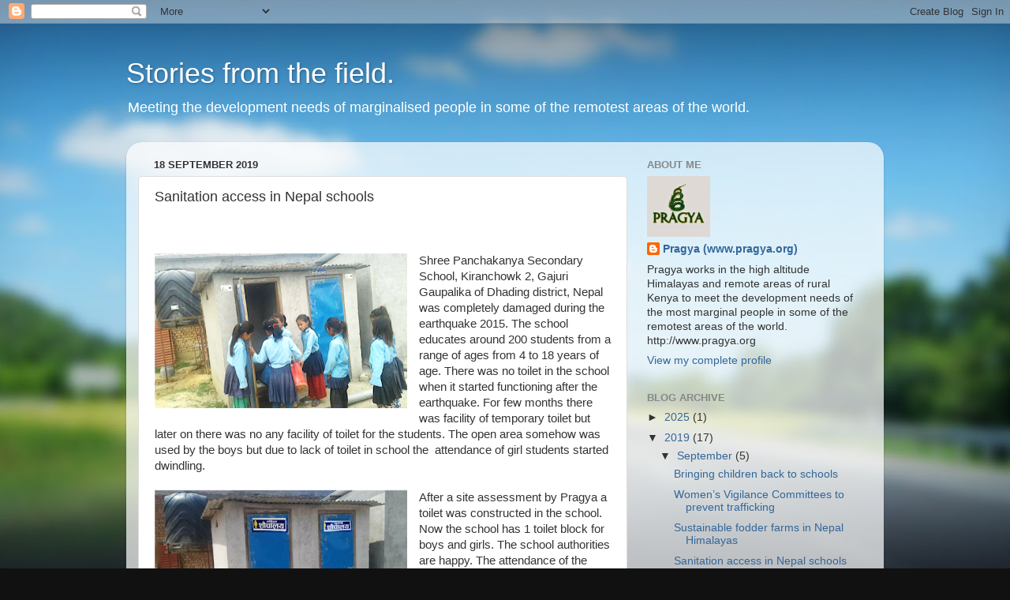

--- FILE ---
content_type: text/html; charset=UTF-8
request_url: https://pragyango.blogspot.com/2019/09/sanitation-access-in-nepal-schools.html
body_size: 16992
content:
<!DOCTYPE html>
<html class='v2' dir='ltr' lang='en-GB'>
<head>
<link href='https://www.blogger.com/static/v1/widgets/335934321-css_bundle_v2.css' rel='stylesheet' type='text/css'/>
<meta content='width=1100' name='viewport'/>
<meta content='text/html; charset=UTF-8' http-equiv='Content-Type'/>
<meta content='blogger' name='generator'/>
<link href='https://pragyango.blogspot.com/favicon.ico' rel='icon' type='image/x-icon'/>
<link href='https://pragyango.blogspot.com/2019/09/sanitation-access-in-nepal-schools.html' rel='canonical'/>
<link rel="alternate" type="application/atom+xml" title="Stories from the field. - Atom" href="https://pragyango.blogspot.com/feeds/posts/default" />
<link rel="alternate" type="application/rss+xml" title="Stories from the field. - RSS" href="https://pragyango.blogspot.com/feeds/posts/default?alt=rss" />
<link rel="service.post" type="application/atom+xml" title="Stories from the field. - Atom" href="https://www.blogger.com/feeds/3438918546222452749/posts/default" />

<link rel="alternate" type="application/atom+xml" title="Stories from the field. - Atom" href="https://pragyango.blogspot.com/feeds/2730947790078753964/comments/default" />
<!--Can't find substitution for tag [blog.ieCssRetrofitLinks]-->
<link href='https://blogger.googleusercontent.com/img/b/R29vZ2xl/AVvXsEh8uXswD6QMQrmOXwPVWJtmwYy0w4z_9unKLchNCJNVwmZJBeaFxCVqIMLqo0hJmC_uU9tsLyaFUdfR-SLDJYk5iHTznoVcNBn5mainXojjmw48vZMmG4ZvVGTw_zxu68fsF7Mc-v-QWhU/s320/7.png' rel='image_src'/>
<meta content='https://pragyango.blogspot.com/2019/09/sanitation-access-in-nepal-schools.html' property='og:url'/>
<meta content='Sanitation access in Nepal schools' property='og:title'/>
<meta content='The blog shares Pragya NGO&#39;s experiences and key milestones.
#endpoverty #social #GlobalDev #development #ngo #nonprofit #ICT4D' property='og:description'/>
<meta content='https://blogger.googleusercontent.com/img/b/R29vZ2xl/AVvXsEh8uXswD6QMQrmOXwPVWJtmwYy0w4z_9unKLchNCJNVwmZJBeaFxCVqIMLqo0hJmC_uU9tsLyaFUdfR-SLDJYk5iHTznoVcNBn5mainXojjmw48vZMmG4ZvVGTw_zxu68fsF7Mc-v-QWhU/w1200-h630-p-k-no-nu/7.png' property='og:image'/>
<title>Stories from the field.: Sanitation access in Nepal schools</title>
<style id='page-skin-1' type='text/css'><!--
/*-----------------------------------------------
Blogger Template Style
Name:     Picture Window
Designer: Blogger
URL:      www.blogger.com
----------------------------------------------- */
/* Content
----------------------------------------------- */
body {
font: normal normal 15px Arial, Tahoma, Helvetica, FreeSans, sans-serif;
color: #333333;
background: #111111 url(//themes.googleusercontent.com/image?id=1OACCYOE0-eoTRTfsBuX1NMN9nz599ufI1Jh0CggPFA_sK80AGkIr8pLtYRpNUKPmwtEa) repeat-x fixed top center;
}
html body .region-inner {
min-width: 0;
max-width: 100%;
width: auto;
}
.content-outer {
font-size: 90%;
}
a:link {
text-decoration:none;
color: #336699;
}
a:visited {
text-decoration:none;
color: #6699cc;
}
a:hover {
text-decoration:underline;
color: #33aaff;
}
.content-outer {
background: transparent none repeat scroll top left;
-moz-border-radius: 0;
-webkit-border-radius: 0;
-goog-ms-border-radius: 0;
border-radius: 0;
-moz-box-shadow: 0 0 0 rgba(0, 0, 0, .15);
-webkit-box-shadow: 0 0 0 rgba(0, 0, 0, .15);
-goog-ms-box-shadow: 0 0 0 rgba(0, 0, 0, .15);
box-shadow: 0 0 0 rgba(0, 0, 0, .15);
margin: 20px auto;
}
.content-inner {
padding: 0;
}
/* Header
----------------------------------------------- */
.header-outer {
background: transparent none repeat-x scroll top left;
_background-image: none;
color: #ffffff;
-moz-border-radius: 0;
-webkit-border-radius: 0;
-goog-ms-border-radius: 0;
border-radius: 0;
}
.Header img, .Header #header-inner {
-moz-border-radius: 0;
-webkit-border-radius: 0;
-goog-ms-border-radius: 0;
border-radius: 0;
}
.header-inner .Header .titlewrapper,
.header-inner .Header .descriptionwrapper {
padding-left: 0;
padding-right: 0;
}
.Header h1 {
font: normal normal 36px Arial, Tahoma, Helvetica, FreeSans, sans-serif;
text-shadow: 1px 1px 3px rgba(0, 0, 0, 0.3);
}
.Header h1 a {
color: #ffffff;
}
.Header .description {
font-size: 130%;
}
/* Tabs
----------------------------------------------- */
.tabs-inner {
margin: .5em 20px 0;
padding: 0;
}
.tabs-inner .section {
margin: 0;
}
.tabs-inner .widget ul {
padding: 0;
background: transparent none repeat scroll bottom;
-moz-border-radius: 0;
-webkit-border-radius: 0;
-goog-ms-border-radius: 0;
border-radius: 0;
}
.tabs-inner .widget li {
border: none;
}
.tabs-inner .widget li a {
display: inline-block;
padding: .5em 1em;
margin-right: .25em;
color: #ffffff;
font: normal normal 15px Arial, Tahoma, Helvetica, FreeSans, sans-serif;
-moz-border-radius: 10px 10px 0 0;
-webkit-border-top-left-radius: 10px;
-webkit-border-top-right-radius: 10px;
-goog-ms-border-radius: 10px 10px 0 0;
border-radius: 10px 10px 0 0;
background: transparent url(https://resources.blogblog.com/blogblog/data/1kt/transparent/black50.png) repeat scroll top left;
border-right: 1px solid transparent;
}
.tabs-inner .widget li:first-child a {
padding-left: 1.25em;
-moz-border-radius-topleft: 10px;
-moz-border-radius-bottomleft: 0;
-webkit-border-top-left-radius: 10px;
-webkit-border-bottom-left-radius: 0;
-goog-ms-border-top-left-radius: 10px;
-goog-ms-border-bottom-left-radius: 0;
border-top-left-radius: 10px;
border-bottom-left-radius: 0;
}
.tabs-inner .widget li.selected a,
.tabs-inner .widget li a:hover {
position: relative;
z-index: 1;
background: transparent url(https://resources.blogblog.com/blogblog/data/1kt/transparent/white80.png) repeat scroll bottom;
color: #336699;
-moz-box-shadow: 0 0 3px rgba(0, 0, 0, .15);
-webkit-box-shadow: 0 0 3px rgba(0, 0, 0, .15);
-goog-ms-box-shadow: 0 0 3px rgba(0, 0, 0, .15);
box-shadow: 0 0 3px rgba(0, 0, 0, .15);
}
/* Headings
----------------------------------------------- */
h2 {
font: bold normal 13px Arial, Tahoma, Helvetica, FreeSans, sans-serif;
text-transform: uppercase;
color: #888888;
margin: .5em 0;
}
/* Main
----------------------------------------------- */
.main-outer {
background: transparent url(https://resources.blogblog.com/blogblog/data/1kt/transparent/white80.png) repeat scroll top left;
-moz-border-radius: 20px 20px 0 0;
-webkit-border-top-left-radius: 20px;
-webkit-border-top-right-radius: 20px;
-webkit-border-bottom-left-radius: 0;
-webkit-border-bottom-right-radius: 0;
-goog-ms-border-radius: 20px 20px 0 0;
border-radius: 20px 20px 0 0;
-moz-box-shadow: 0 1px 3px rgba(0, 0, 0, .15);
-webkit-box-shadow: 0 1px 3px rgba(0, 0, 0, .15);
-goog-ms-box-shadow: 0 1px 3px rgba(0, 0, 0, .15);
box-shadow: 0 1px 3px rgba(0, 0, 0, .15);
}
.main-inner {
padding: 15px 20px 20px;
}
.main-inner .column-center-inner {
padding: 0 0;
}
.main-inner .column-left-inner {
padding-left: 0;
}
.main-inner .column-right-inner {
padding-right: 0;
}
/* Posts
----------------------------------------------- */
h3.post-title {
margin: 0;
font: normal normal 18px Arial, Tahoma, Helvetica, FreeSans, sans-serif;
}
.comments h4 {
margin: 1em 0 0;
font: normal normal 18px Arial, Tahoma, Helvetica, FreeSans, sans-serif;
}
.date-header span {
color: #333333;
}
.post-outer {
background-color: #ffffff;
border: solid 1px #dddddd;
-moz-border-radius: 5px;
-webkit-border-radius: 5px;
border-radius: 5px;
-goog-ms-border-radius: 5px;
padding: 15px 20px;
margin: 0 -20px 20px;
}
.post-body {
line-height: 1.4;
font-size: 110%;
position: relative;
}
.post-header {
margin: 0 0 1.5em;
color: #999999;
line-height: 1.6;
}
.post-footer {
margin: .5em 0 0;
color: #999999;
line-height: 1.6;
}
#blog-pager {
font-size: 140%
}
#comments .comment-author {
padding-top: 1.5em;
border-top: dashed 1px #ccc;
border-top: dashed 1px rgba(128, 128, 128, .5);
background-position: 0 1.5em;
}
#comments .comment-author:first-child {
padding-top: 0;
border-top: none;
}
.avatar-image-container {
margin: .2em 0 0;
}
/* Comments
----------------------------------------------- */
.comments .comments-content .icon.blog-author {
background-repeat: no-repeat;
background-image: url([data-uri]);
}
.comments .comments-content .loadmore a {
border-top: 1px solid #33aaff;
border-bottom: 1px solid #33aaff;
}
.comments .continue {
border-top: 2px solid #33aaff;
}
/* Widgets
----------------------------------------------- */
.widget ul, .widget #ArchiveList ul.flat {
padding: 0;
list-style: none;
}
.widget ul li, .widget #ArchiveList ul.flat li {
border-top: dashed 1px #ccc;
border-top: dashed 1px rgba(128, 128, 128, .5);
}
.widget ul li:first-child, .widget #ArchiveList ul.flat li:first-child {
border-top: none;
}
.widget .post-body ul {
list-style: disc;
}
.widget .post-body ul li {
border: none;
}
/* Footer
----------------------------------------------- */
.footer-outer {
color:#cccccc;
background: transparent url(https://resources.blogblog.com/blogblog/data/1kt/transparent/black50.png) repeat scroll top left;
-moz-border-radius: 0 0 20px 20px;
-webkit-border-top-left-radius: 0;
-webkit-border-top-right-radius: 0;
-webkit-border-bottom-left-radius: 20px;
-webkit-border-bottom-right-radius: 20px;
-goog-ms-border-radius: 0 0 20px 20px;
border-radius: 0 0 20px 20px;
-moz-box-shadow: 0 1px 3px rgba(0, 0, 0, .15);
-webkit-box-shadow: 0 1px 3px rgba(0, 0, 0, .15);
-goog-ms-box-shadow: 0 1px 3px rgba(0, 0, 0, .15);
box-shadow: 0 1px 3px rgba(0, 0, 0, .15);
}
.footer-inner {
padding: 10px 20px 20px;
}
.footer-outer a {
color: #99ccee;
}
.footer-outer a:visited {
color: #77aaee;
}
.footer-outer a:hover {
color: #33aaff;
}
.footer-outer .widget h2 {
color: #aaaaaa;
}
/* Mobile
----------------------------------------------- */
html body.mobile {
height: auto;
}
html body.mobile {
min-height: 480px;
background-size: 100% auto;
}
.mobile .body-fauxcolumn-outer {
background: transparent none repeat scroll top left;
}
html .mobile .mobile-date-outer, html .mobile .blog-pager {
border-bottom: none;
background: transparent url(https://resources.blogblog.com/blogblog/data/1kt/transparent/white80.png) repeat scroll top left;
margin-bottom: 10px;
}
.mobile .date-outer {
background: transparent url(https://resources.blogblog.com/blogblog/data/1kt/transparent/white80.png) repeat scroll top left;
}
.mobile .header-outer, .mobile .main-outer,
.mobile .post-outer, .mobile .footer-outer {
-moz-border-radius: 0;
-webkit-border-radius: 0;
-goog-ms-border-radius: 0;
border-radius: 0;
}
.mobile .content-outer,
.mobile .main-outer,
.mobile .post-outer {
background: inherit;
border: none;
}
.mobile .content-outer {
font-size: 100%;
}
.mobile-link-button {
background-color: #336699;
}
.mobile-link-button a:link, .mobile-link-button a:visited {
color: #ffffff;
}
.mobile-index-contents {
color: #333333;
}
.mobile .tabs-inner .PageList .widget-content {
background: transparent url(https://resources.blogblog.com/blogblog/data/1kt/transparent/white80.png) repeat scroll bottom;
color: #336699;
}
.mobile .tabs-inner .PageList .widget-content .pagelist-arrow {
border-left: 1px solid transparent;
}

--></style>
<style id='template-skin-1' type='text/css'><!--
body {
min-width: 960px;
}
.content-outer, .content-fauxcolumn-outer, .region-inner {
min-width: 960px;
max-width: 960px;
_width: 960px;
}
.main-inner .columns {
padding-left: 0;
padding-right: 310px;
}
.main-inner .fauxcolumn-center-outer {
left: 0;
right: 310px;
/* IE6 does not respect left and right together */
_width: expression(this.parentNode.offsetWidth -
parseInt("0") -
parseInt("310px") + 'px');
}
.main-inner .fauxcolumn-left-outer {
width: 0;
}
.main-inner .fauxcolumn-right-outer {
width: 310px;
}
.main-inner .column-left-outer {
width: 0;
right: 100%;
margin-left: -0;
}
.main-inner .column-right-outer {
width: 310px;
margin-right: -310px;
}
#layout {
min-width: 0;
}
#layout .content-outer {
min-width: 0;
width: 800px;
}
#layout .region-inner {
min-width: 0;
width: auto;
}
body#layout div.add_widget {
padding: 8px;
}
body#layout div.add_widget a {
margin-left: 32px;
}
--></style>
<style>
    body {background-image:url(\/\/themes.googleusercontent.com\/image?id=1OACCYOE0-eoTRTfsBuX1NMN9nz599ufI1Jh0CggPFA_sK80AGkIr8pLtYRpNUKPmwtEa);}
    
@media (max-width: 200px) { body {background-image:url(\/\/themes.googleusercontent.com\/image?id=1OACCYOE0-eoTRTfsBuX1NMN9nz599ufI1Jh0CggPFA_sK80AGkIr8pLtYRpNUKPmwtEa&options=w200);}}
@media (max-width: 400px) and (min-width: 201px) { body {background-image:url(\/\/themes.googleusercontent.com\/image?id=1OACCYOE0-eoTRTfsBuX1NMN9nz599ufI1Jh0CggPFA_sK80AGkIr8pLtYRpNUKPmwtEa&options=w400);}}
@media (max-width: 800px) and (min-width: 401px) { body {background-image:url(\/\/themes.googleusercontent.com\/image?id=1OACCYOE0-eoTRTfsBuX1NMN9nz599ufI1Jh0CggPFA_sK80AGkIr8pLtYRpNUKPmwtEa&options=w800);}}
@media (max-width: 1200px) and (min-width: 801px) { body {background-image:url(\/\/themes.googleusercontent.com\/image?id=1OACCYOE0-eoTRTfsBuX1NMN9nz599ufI1Jh0CggPFA_sK80AGkIr8pLtYRpNUKPmwtEa&options=w1200);}}
/* Last tag covers anything over one higher than the previous max-size cap. */
@media (min-width: 1201px) { body {background-image:url(\/\/themes.googleusercontent.com\/image?id=1OACCYOE0-eoTRTfsBuX1NMN9nz599ufI1Jh0CggPFA_sK80AGkIr8pLtYRpNUKPmwtEa&options=w1600);}}
  </style>
<link href='https://www.blogger.com/dyn-css/authorization.css?targetBlogID=3438918546222452749&amp;zx=28424ad8-c952-457e-966b-f95fc0883450' media='none' onload='if(media!=&#39;all&#39;)media=&#39;all&#39;' rel='stylesheet'/><noscript><link href='https://www.blogger.com/dyn-css/authorization.css?targetBlogID=3438918546222452749&amp;zx=28424ad8-c952-457e-966b-f95fc0883450' rel='stylesheet'/></noscript>
<meta name='google-adsense-platform-account' content='ca-host-pub-1556223355139109'/>
<meta name='google-adsense-platform-domain' content='blogspot.com'/>

</head>
<body class='loading variant-open'>
<div class='navbar section' id='navbar' name='Navbar'><div class='widget Navbar' data-version='1' id='Navbar1'><script type="text/javascript">
    function setAttributeOnload(object, attribute, val) {
      if(window.addEventListener) {
        window.addEventListener('load',
          function(){ object[attribute] = val; }, false);
      } else {
        window.attachEvent('onload', function(){ object[attribute] = val; });
      }
    }
  </script>
<div id="navbar-iframe-container"></div>
<script type="text/javascript" src="https://apis.google.com/js/platform.js"></script>
<script type="text/javascript">
      gapi.load("gapi.iframes:gapi.iframes.style.bubble", function() {
        if (gapi.iframes && gapi.iframes.getContext) {
          gapi.iframes.getContext().openChild({
              url: 'https://www.blogger.com/navbar/3438918546222452749?po\x3d2730947790078753964\x26origin\x3dhttps://pragyango.blogspot.com',
              where: document.getElementById("navbar-iframe-container"),
              id: "navbar-iframe"
          });
        }
      });
    </script><script type="text/javascript">
(function() {
var script = document.createElement('script');
script.type = 'text/javascript';
script.src = '//pagead2.googlesyndication.com/pagead/js/google_top_exp.js';
var head = document.getElementsByTagName('head')[0];
if (head) {
head.appendChild(script);
}})();
</script>
</div></div>
<div class='body-fauxcolumns'>
<div class='fauxcolumn-outer body-fauxcolumn-outer'>
<div class='cap-top'>
<div class='cap-left'></div>
<div class='cap-right'></div>
</div>
<div class='fauxborder-left'>
<div class='fauxborder-right'></div>
<div class='fauxcolumn-inner'>
</div>
</div>
<div class='cap-bottom'>
<div class='cap-left'></div>
<div class='cap-right'></div>
</div>
</div>
</div>
<div class='content'>
<div class='content-fauxcolumns'>
<div class='fauxcolumn-outer content-fauxcolumn-outer'>
<div class='cap-top'>
<div class='cap-left'></div>
<div class='cap-right'></div>
</div>
<div class='fauxborder-left'>
<div class='fauxborder-right'></div>
<div class='fauxcolumn-inner'>
</div>
</div>
<div class='cap-bottom'>
<div class='cap-left'></div>
<div class='cap-right'></div>
</div>
</div>
</div>
<div class='content-outer'>
<div class='content-cap-top cap-top'>
<div class='cap-left'></div>
<div class='cap-right'></div>
</div>
<div class='fauxborder-left content-fauxborder-left'>
<div class='fauxborder-right content-fauxborder-right'></div>
<div class='content-inner'>
<header>
<div class='header-outer'>
<div class='header-cap-top cap-top'>
<div class='cap-left'></div>
<div class='cap-right'></div>
</div>
<div class='fauxborder-left header-fauxborder-left'>
<div class='fauxborder-right header-fauxborder-right'></div>
<div class='region-inner header-inner'>
<div class='header section' id='header' name='Header'><div class='widget Header' data-version='1' id='Header1'>
<div id='header-inner'>
<div class='titlewrapper'>
<h1 class='title'>
<a href='https://pragyango.blogspot.com/'>
Stories from the field.
</a>
</h1>
</div>
<div class='descriptionwrapper'>
<p class='description'><span>Meeting the development needs of marginalised people in some of the remotest areas of the world. </span></p>
</div>
</div>
</div></div>
</div>
</div>
<div class='header-cap-bottom cap-bottom'>
<div class='cap-left'></div>
<div class='cap-right'></div>
</div>
</div>
</header>
<div class='tabs-outer'>
<div class='tabs-cap-top cap-top'>
<div class='cap-left'></div>
<div class='cap-right'></div>
</div>
<div class='fauxborder-left tabs-fauxborder-left'>
<div class='fauxborder-right tabs-fauxborder-right'></div>
<div class='region-inner tabs-inner'>
<div class='tabs no-items section' id='crosscol' name='Cross-column'>
</div>
<div class='tabs no-items section' id='crosscol-overflow' name='Cross-Column 2'></div>
</div>
</div>
<div class='tabs-cap-bottom cap-bottom'>
<div class='cap-left'></div>
<div class='cap-right'></div>
</div>
</div>
<div class='main-outer'>
<div class='main-cap-top cap-top'>
<div class='cap-left'></div>
<div class='cap-right'></div>
</div>
<div class='fauxborder-left main-fauxborder-left'>
<div class='fauxborder-right main-fauxborder-right'></div>
<div class='region-inner main-inner'>
<div class='columns fauxcolumns'>
<div class='fauxcolumn-outer fauxcolumn-center-outer'>
<div class='cap-top'>
<div class='cap-left'></div>
<div class='cap-right'></div>
</div>
<div class='fauxborder-left'>
<div class='fauxborder-right'></div>
<div class='fauxcolumn-inner'>
</div>
</div>
<div class='cap-bottom'>
<div class='cap-left'></div>
<div class='cap-right'></div>
</div>
</div>
<div class='fauxcolumn-outer fauxcolumn-left-outer'>
<div class='cap-top'>
<div class='cap-left'></div>
<div class='cap-right'></div>
</div>
<div class='fauxborder-left'>
<div class='fauxborder-right'></div>
<div class='fauxcolumn-inner'>
</div>
</div>
<div class='cap-bottom'>
<div class='cap-left'></div>
<div class='cap-right'></div>
</div>
</div>
<div class='fauxcolumn-outer fauxcolumn-right-outer'>
<div class='cap-top'>
<div class='cap-left'></div>
<div class='cap-right'></div>
</div>
<div class='fauxborder-left'>
<div class='fauxborder-right'></div>
<div class='fauxcolumn-inner'>
</div>
</div>
<div class='cap-bottom'>
<div class='cap-left'></div>
<div class='cap-right'></div>
</div>
</div>
<!-- corrects IE6 width calculation -->
<div class='columns-inner'>
<div class='column-center-outer'>
<div class='column-center-inner'>
<div class='main section' id='main' name='Main'><div class='widget Blog' data-version='1' id='Blog1'>
<div class='blog-posts hfeed'>

          <div class="date-outer">
        
<h2 class='date-header'><span>18 September 2019</span></h2>

          <div class="date-posts">
        
<div class='post-outer'>
<div class='post hentry uncustomized-post-template' itemprop='blogPost' itemscope='itemscope' itemtype='http://schema.org/BlogPosting'>
<meta content='https://blogger.googleusercontent.com/img/b/R29vZ2xl/AVvXsEh8uXswD6QMQrmOXwPVWJtmwYy0w4z_9unKLchNCJNVwmZJBeaFxCVqIMLqo0hJmC_uU9tsLyaFUdfR-SLDJYk5iHTznoVcNBn5mainXojjmw48vZMmG4ZvVGTw_zxu68fsF7Mc-v-QWhU/s320/7.png' itemprop='image_url'/>
<meta content='3438918546222452749' itemprop='blogId'/>
<meta content='2730947790078753964' itemprop='postId'/>
<a name='2730947790078753964'></a>
<h3 class='post-title entry-title' itemprop='name'>
Sanitation access in Nepal schools
</h3>
<div class='post-header'>
<div class='post-header-line-1'></div>
</div>
<div class='post-body entry-content' id='post-body-2730947790078753964' itemprop='description articleBody'>
<div class="separator" style="clear: both; text-align: center;">
</div>
<div class="MsoNormal" style="font-family: Calibri, sans-serif; margin-left: 1em; margin-right: 1em; margin-top: 0cm;">
<br /></div>
<br />
<div class="MsoNormal" style="font-family: Calibri, sans-serif; margin: 0cm 0cm 0.0001pt;">
<div class="separator" style="clear: both; text-align: center;">
<a href="https://blogger.googleusercontent.com/img/b/R29vZ2xl/AVvXsEh8uXswD6QMQrmOXwPVWJtmwYy0w4z_9unKLchNCJNVwmZJBeaFxCVqIMLqo0hJmC_uU9tsLyaFUdfR-SLDJYk5iHTznoVcNBn5mainXojjmw48vZMmG4ZvVGTw_zxu68fsF7Mc-v-QWhU/s1600/7.png" imageanchor="1" style="clear: left; float: left; margin-bottom: 1em; margin-right: 1em;"><img border="0" data-original-height="377" data-original-width="610" height="197" src="https://blogger.googleusercontent.com/img/b/R29vZ2xl/AVvXsEh8uXswD6QMQrmOXwPVWJtmwYy0w4z_9unKLchNCJNVwmZJBeaFxCVqIMLqo0hJmC_uU9tsLyaFUdfR-SLDJYk5iHTznoVcNBn5mainXojjmw48vZMmG4ZvVGTw_zxu68fsF7Mc-v-QWhU/s320/7.png" width="320" /></a></div>
<span style="font-size: 11pt;">Shree Panchakanya Secondary School, Kiranchowk 2, Gajuri Gaupalika of Dhading district, Nepal was completely damaged during the earthquake 2015. The school educates around 200 students from a range of ages from 4 to 18 years of age. There was no toilet in the school when it started functioning after the earthquake. For few months there was facility of temporary toilet but later on there was no any facility of toilet for the students. The open area somehow was used by the boys but due to lack of toilet in school the&nbsp;&nbsp;attendance of girl students started dwindling.</span></div>
<div class="MsoNormal" style="font-family: Calibri, sans-serif; margin: 0cm 0cm 0.0001pt;">
<span style="font-size: 11pt;"><br /></span></div>
<div class="MsoNormal" style="font-family: Calibri, sans-serif; margin: 0cm 0cm 0.0001pt;">
<a href="https://blogger.googleusercontent.com/img/b/R29vZ2xl/AVvXsEi23vKpFfLZia-rVZbkNGmmIF0bU_fmvSL-KcQEjr6jzBUe4IQ2g6YFLIbSpA-XdaGEc2Bzj5XjJ2ElvsiChIyxFStkC4JbGuUa4s8qKFVBmt99u79jqSMSZ5EE23fbfYj4htV1mVsD-Ss/s1600/8.png" imageanchor="1" style="clear: left; float: left; margin-bottom: 1em; margin-right: 1em;"><img border="0" data-original-height="379" data-original-width="610" height="198" src="https://blogger.googleusercontent.com/img/b/R29vZ2xl/AVvXsEi23vKpFfLZia-rVZbkNGmmIF0bU_fmvSL-KcQEjr6jzBUe4IQ2g6YFLIbSpA-XdaGEc2Bzj5XjJ2ElvsiChIyxFStkC4JbGuUa4s8qKFVBmt99u79jqSMSZ5EE23fbfYj4htV1mVsD-Ss/s320/8.png" width="320" /></a><span lang="EN-US" style="font-size: 11pt;"><o:p></o:p></span><span style="font-size: 11pt;">After a site assessment by Pragya a toilet was constructed in the school. Now the school has 1 toilet block for boys and girls. The school authorities are happy. The attendance of the girls in the school increased after the construction of toilet. A school management committee has now been allotted to keep the toilet clean and safe for use. The students also lend a helping hand to clean the toilets by themselves before the school starts.</span></div>
<div class="separator" style="clear: both; text-align: center;">
</div>
<br />
<br />
<div class="MsoNormal" style="font-family: Calibri, sans-serif; margin: 0cm 0cm 0.0001pt;">
<br /></div>
<br />
<div class="MsoNormal" style="font-family: Calibri, sans-serif; margin: 0cm 0cm 0.0001pt;">
</div>
<a href="https://www.blogger.com/blogger.g?blogID=3438918546222452749" imageanchor="1" style="clear: right; float: right; margin-bottom: 1em; margin-left: 1em;"></a><a href="about:invalid#zClosurez" imageanchor="1" style="clear: right; float: right; margin-bottom: 1em; margin-left: 1em;"></a><br />
<br />
<div class="MsoNormal" style="clear: left; float: left; font-family: Calibri, sans-serif; margin: 0cm 1em 1em 0px;">
<span lang="EN-US" style="font-size: 11pt;"><br /></span></div>
<div class="MsoNormal" style="clear: left; float: left; font-family: Calibri, sans-serif; margin: 0cm 1em 1em 0px;">
<span lang="EN-US" style="font-size: 11pt;"><br /></span></div>
<div class="MsoNormal" style="clear: left; float: left; font-family: Calibri, sans-serif; margin: 0cm 1em 1em 0px;">
<span lang="EN-US" style="font-size: 11pt;"><br /></span></div>
<div class="separator" style="clear: both; text-align: center;">
</div>
<div style='clear: both;'></div>
</div>
<div class='post-footer'>
<div class='post-footer-line post-footer-line-1'>
<span class='post-author vcard'>
</span>
<span class='post-timestamp'>
at
<meta content='https://pragyango.blogspot.com/2019/09/sanitation-access-in-nepal-schools.html' itemprop='url'/>
<a class='timestamp-link' href='https://pragyango.blogspot.com/2019/09/sanitation-access-in-nepal-schools.html' rel='bookmark' title='permanent link'><abbr class='published' itemprop='datePublished' title='2019-09-18T10:03:00+05:30'>September 18, 2019</abbr></a>
</span>
<span class='post-comment-link'>
</span>
<span class='post-icons'>
<span class='item-control blog-admin pid-1605539765'>
<a href='https://www.blogger.com/post-edit.g?blogID=3438918546222452749&postID=2730947790078753964&from=pencil' title='Edit Post'>
<img alt='' class='icon-action' height='18' src='https://resources.blogblog.com/img/icon18_edit_allbkg.gif' width='18'/>
</a>
</span>
</span>
<div class='post-share-buttons goog-inline-block'>
<a class='goog-inline-block share-button sb-email' href='https://www.blogger.com/share-post.g?blogID=3438918546222452749&postID=2730947790078753964&target=email' target='_blank' title='Email This'><span class='share-button-link-text'>Email This</span></a><a class='goog-inline-block share-button sb-blog' href='https://www.blogger.com/share-post.g?blogID=3438918546222452749&postID=2730947790078753964&target=blog' onclick='window.open(this.href, "_blank", "height=270,width=475"); return false;' target='_blank' title='BlogThis!'><span class='share-button-link-text'>BlogThis!</span></a><a class='goog-inline-block share-button sb-twitter' href='https://www.blogger.com/share-post.g?blogID=3438918546222452749&postID=2730947790078753964&target=twitter' target='_blank' title='Share to X'><span class='share-button-link-text'>Share to X</span></a><a class='goog-inline-block share-button sb-facebook' href='https://www.blogger.com/share-post.g?blogID=3438918546222452749&postID=2730947790078753964&target=facebook' onclick='window.open(this.href, "_blank", "height=430,width=640"); return false;' target='_blank' title='Share to Facebook'><span class='share-button-link-text'>Share to Facebook</span></a><a class='goog-inline-block share-button sb-pinterest' href='https://www.blogger.com/share-post.g?blogID=3438918546222452749&postID=2730947790078753964&target=pinterest' target='_blank' title='Share to Pinterest'><span class='share-button-link-text'>Share to Pinterest</span></a>
</div>
</div>
<div class='post-footer-line post-footer-line-2'>
<span class='post-labels'>
Labels:
<a href='https://pragyango.blogspot.com/search/label/%23Earthquake' rel='tag'>#Earthquake</a>,
<a href='https://pragyango.blogspot.com/search/label/%23nepal' rel='tag'>#nepal</a>,
<a href='https://pragyango.blogspot.com/search/label/%23Nepalearthquake2015' rel='tag'>#Nepalearthquake2015</a>,
<a href='https://pragyango.blogspot.com/search/label/2015' rel='tag'>2015</a>,
<a href='https://pragyango.blogspot.com/search/label/girls%20education' rel='tag'>girls education</a>,
<a href='https://pragyango.blogspot.com/search/label/RebuildingBetter' rel='tag'>RebuildingBetter</a>,
<a href='https://pragyango.blogspot.com/search/label/Sanitation' rel='tag'>Sanitation</a>,
<a href='https://pragyango.blogspot.com/search/label/school%20toilet' rel='tag'>school toilet</a>,
<a href='https://pragyango.blogspot.com/search/label/SDGs' rel='tag'>SDGs</a>,
<a href='https://pragyango.blogspot.com/search/label/toilet' rel='tag'>toilet</a>
</span>
</div>
<div class='post-footer-line post-footer-line-3'>
<span class='post-location'>
</span>
</div>
</div>
</div>
<div class='comments' id='comments'>
<a name='comments'></a>
<h4>No comments:</h4>
<div id='Blog1_comments-block-wrapper'>
<dl class='avatar-comment-indent' id='comments-block'>
</dl>
</div>
<p class='comment-footer'>
<div class='comment-form'>
<a name='comment-form'></a>
<h4 id='comment-post-message'>Post a Comment</h4>
<p>
</p>
<a href='https://www.blogger.com/comment/frame/3438918546222452749?po=2730947790078753964&hl=en-GB&saa=85391&origin=https://pragyango.blogspot.com' id='comment-editor-src'></a>
<iframe allowtransparency='true' class='blogger-iframe-colorize blogger-comment-from-post' frameborder='0' height='410px' id='comment-editor' name='comment-editor' src='' width='100%'></iframe>
<script src='https://www.blogger.com/static/v1/jsbin/2830521187-comment_from_post_iframe.js' type='text/javascript'></script>
<script type='text/javascript'>
      BLOG_CMT_createIframe('https://www.blogger.com/rpc_relay.html');
    </script>
</div>
</p>
</div>
</div>

        </div></div>
      
</div>
<div class='blog-pager' id='blog-pager'>
<span id='blog-pager-newer-link'>
<a class='blog-pager-newer-link' href='https://pragyango.blogspot.com/2019/09/women-lead-natural-resource-management.html' id='Blog1_blog-pager-newer-link' title='Newer Post'>Newer Post</a>
</span>
<span id='blog-pager-older-link'>
<a class='blog-pager-older-link' href='https://pragyango.blogspot.com/2019/09/biodiversity-monitoring-by-community.html' id='Blog1_blog-pager-older-link' title='Older Post'>Older Post</a>
</span>
<a class='home-link' href='https://pragyango.blogspot.com/'>Home</a>
</div>
<div class='clear'></div>
<div class='post-feeds'>
<div class='feed-links'>
Subscribe to:
<a class='feed-link' href='https://pragyango.blogspot.com/feeds/2730947790078753964/comments/default' target='_blank' type='application/atom+xml'>Post Comments (Atom)</a>
</div>
</div>
</div><div class='widget FeaturedPost' data-version='1' id='FeaturedPost1'>
<div class='post-summary'>
<p>
&#160; When  Old  Patterns  Stop  Making  Sense:  Shifts  in  Western  Himalayan  Plant  Assemblages,  2020-2024 by  Sudipto  Majumdar,  Pragya T...
</p>
<img class='image' src='https://pragya.org/assets/img/Image21july2025.jpg'/>
</div>
<style type='text/css'>
    .image {
      width: 100%;
    }
  </style>
<div class='clear'></div>
</div><div class='widget PopularPosts' data-version='1' id='PopularPosts1'>
<div class='widget-content popular-posts'>
<ul>
<li>
<div class='item-content'>
<div class='item-thumbnail'>
<a href='https://pragyango.blogspot.com/2012/12/kesar-saga-epic-from-himalayas.html' target='_blank'>
<img alt='' border='0' src='https://blogger.googleusercontent.com/img/b/R29vZ2xl/AVvXsEhYC18a4PtZ1MysipB5P8qn0ZdvCYDyyj7MB9ZYEsv-uwf4G_prvronJLjfVEwfTHn_9vtPj7Q7QPkKA1wzM6bLhPjObCvtQSI-lgzzvFSXJnIN9PSSQkJqWV3nhSVkPND7SSNQ1_0sQVQ/w72-h72-p-k-no-nu/Blog_2a.jpg'/>
</a>
</div>
<div class='item-title'><a href='https://pragyango.blogspot.com/2012/12/kesar-saga-epic-from-himalayas.html'>Kesar Saga - An Epic from the Himalayas</a></div>
<div class='item-snippet'>   The Kesar Saga poem is an eleventh-century Tibetan epic about Kesar, the King of Ling. The story became the national epic of Ladakh, and ...</div>
</div>
<div style='clear: both;'></div>
</li>
<li>
<div class='item-content'>
<div class='item-thumbnail'>
<a href='https://pragyango.blogspot.com/2019/09/bringing-children-back-to-schools.html' target='_blank'>
<img alt='' border='0' src='https://blogger.googleusercontent.com/img/b/R29vZ2xl/AVvXsEjlY-nW3SP7nfriTgZRo25_IyEhMy_V0a9GdCHTV8eeOyEvP91R6E0i7g9BPBC4b3rttZT3cvk3Pdk_24mHr8nMPobsemhCwaTKVHqCjv26CseJ5BDDowcxXREXP38IP4-yCL6UPotfKbs/w72-h72-p-k-no-nu/Story_Slider_Nepal4.jpg'/>
</a>
</div>
<div class='item-title'><a href='https://pragyango.blogspot.com/2019/09/bringing-children-back-to-schools.html'>Bringing children back to schools </a></div>
<div class='item-snippet'> The earthquakes and aftershocks which struck Nepal in 2015 had an enormous impact on the country&#8217;s poorest communities. The effect on Nepal...</div>
</div>
<div style='clear: both;'></div>
</li>
<li>
<div class='item-content'>
<div class='item-thumbnail'>
<a href='https://pragyango.blogspot.com/2019/07/local-mentor-fights-to-end-harmful.html' target='_blank'>
<img alt='' border='0' src='https://blogger.googleusercontent.com/img/b/R29vZ2xl/AVvXsEj1Ig2enN5Q4Va7-U-itm44iIbK2hXa9EAjAGe1yGvmsWj8vSKPD1f159Qq22-RW8WwAXs3DLkZyrJxKQOrAoi_xPRn6cd-j6Fi1UKh3K7FmFZtap4dDsjDBerjmSo7oqKjfGKdyxZ2ptY/w72-h72-p-k-no-nu/Local+mentor.jpg'/>
</a>
</div>
<div class='item-title'><a href='https://pragyango.blogspot.com/2019/07/local-mentor-fights-to-end-harmful.html'>Local Mentor fights to end harmful traditions </a></div>
<div class='item-snippet'>     Nilima Das has been working as a mentor (Missamari village, Sonitpur, Assam) to empower women and to sensitise all stakeholders in the ...</div>
</div>
<div style='clear: both;'></div>
</li>
</ul>
<div class='clear'></div>
</div>
</div></div>
</div>
</div>
<div class='column-left-outer'>
<div class='column-left-inner'>
<aside>
</aside>
</div>
</div>
<div class='column-right-outer'>
<div class='column-right-inner'>
<aside>
<div class='sidebar section' id='sidebar-right-1'><div class='widget Profile' data-version='1' id='Profile1'>
<h2>About Me</h2>
<div class='widget-content'>
<a href='https://www.blogger.com/profile/14234346512948320070'><img alt='My photo' class='profile-img' height='77' src='//blogger.googleusercontent.com/img/b/R29vZ2xl/AVvXsEgTyjciRVGVENNG8hF0qGrmX_QuKTJFhmigiAdaqXBZCmicRQP1gMD46SGQfQxSrk33ptJZC2C_GTEXIh9lgNC1KHszArGb23QDM48HYPC_Y-uccSM0x2_KStXdm6jIOp0/s1600/*' width='80'/></a>
<dl class='profile-datablock'>
<dt class='profile-data'>
<a class='profile-name-link g-profile' href='https://www.blogger.com/profile/14234346512948320070' rel='author' style='background-image: url(//www.blogger.com/img/logo-16.png);'>
Pragya (www.pragya.org)
</a>
</dt>
<dd class='profile-textblock'>Pragya works in the high altitude Himalayas and remote areas of rural Kenya to meet the development needs of the most marginal people in some of the remotest areas of the world. http://www.pragya.org</dd>
</dl>
<a class='profile-link' href='https://www.blogger.com/profile/14234346512948320070' rel='author'>View my complete profile</a>
<div class='clear'></div>
</div>
</div><div class='widget BlogArchive' data-version='1' id='BlogArchive1'>
<h2>Blog Archive</h2>
<div class='widget-content'>
<div id='ArchiveList'>
<div id='BlogArchive1_ArchiveList'>
<ul class='hierarchy'>
<li class='archivedate collapsed'>
<a class='toggle' href='javascript:void(0)'>
<span class='zippy'>

        &#9658;&#160;
      
</span>
</a>
<a class='post-count-link' href='https://pragyango.blogspot.com/2025/'>
2025
</a>
<span class='post-count' dir='ltr'>(1)</span>
<ul class='hierarchy'>
<li class='archivedate collapsed'>
<a class='toggle' href='javascript:void(0)'>
<span class='zippy'>

        &#9658;&#160;
      
</span>
</a>
<a class='post-count-link' href='https://pragyango.blogspot.com/2025/07/'>
July
</a>
<span class='post-count' dir='ltr'>(1)</span>
</li>
</ul>
</li>
</ul>
<ul class='hierarchy'>
<li class='archivedate expanded'>
<a class='toggle' href='javascript:void(0)'>
<span class='zippy toggle-open'>

        &#9660;&#160;
      
</span>
</a>
<a class='post-count-link' href='https://pragyango.blogspot.com/2019/'>
2019
</a>
<span class='post-count' dir='ltr'>(17)</span>
<ul class='hierarchy'>
<li class='archivedate expanded'>
<a class='toggle' href='javascript:void(0)'>
<span class='zippy toggle-open'>

        &#9660;&#160;
      
</span>
</a>
<a class='post-count-link' href='https://pragyango.blogspot.com/2019/09/'>
September
</a>
<span class='post-count' dir='ltr'>(5)</span>
<ul class='posts'>
<li><a href='https://pragyango.blogspot.com/2019/09/bringing-children-back-to-schools.html'>Bringing children back to schools</a></li>
<li><a href='https://pragyango.blogspot.com/2019/09/womens-vigilance-committees-to-prevent.html'>Women&#8217;s Vigilance Committees to prevent trafficking</a></li>
<li><a href='https://pragyango.blogspot.com/2019/09/women-lead-natural-resource-management.html'>Sustainable fodder farms in Nepal Himalayas</a></li>
<li><a href='https://pragyango.blogspot.com/2019/09/sanitation-access-in-nepal-schools.html'>Sanitation access in Nepal schools</a></li>
<li><a href='https://pragyango.blogspot.com/2019/09/biodiversity-monitoring-by-community.html'>Biodiversity Monitoring by Community Conservation ...</a></li>
</ul>
</li>
</ul>
<ul class='hierarchy'>
<li class='archivedate collapsed'>
<a class='toggle' href='javascript:void(0)'>
<span class='zippy'>

        &#9658;&#160;
      
</span>
</a>
<a class='post-count-link' href='https://pragyango.blogspot.com/2019/07/'>
July
</a>
<span class='post-count' dir='ltr'>(10)</span>
</li>
</ul>
<ul class='hierarchy'>
<li class='archivedate collapsed'>
<a class='toggle' href='javascript:void(0)'>
<span class='zippy'>

        &#9658;&#160;
      
</span>
</a>
<a class='post-count-link' href='https://pragyango.blogspot.com/2019/06/'>
June
</a>
<span class='post-count' dir='ltr'>(1)</span>
</li>
</ul>
<ul class='hierarchy'>
<li class='archivedate collapsed'>
<a class='toggle' href='javascript:void(0)'>
<span class='zippy'>

        &#9658;&#160;
      
</span>
</a>
<a class='post-count-link' href='https://pragyango.blogspot.com/2019/01/'>
January
</a>
<span class='post-count' dir='ltr'>(1)</span>
</li>
</ul>
</li>
</ul>
<ul class='hierarchy'>
<li class='archivedate collapsed'>
<a class='toggle' href='javascript:void(0)'>
<span class='zippy'>

        &#9658;&#160;
      
</span>
</a>
<a class='post-count-link' href='https://pragyango.blogspot.com/2018/'>
2018
</a>
<span class='post-count' dir='ltr'>(4)</span>
<ul class='hierarchy'>
<li class='archivedate collapsed'>
<a class='toggle' href='javascript:void(0)'>
<span class='zippy'>

        &#9658;&#160;
      
</span>
</a>
<a class='post-count-link' href='https://pragyango.blogspot.com/2018/04/'>
April
</a>
<span class='post-count' dir='ltr'>(1)</span>
</li>
</ul>
<ul class='hierarchy'>
<li class='archivedate collapsed'>
<a class='toggle' href='javascript:void(0)'>
<span class='zippy'>

        &#9658;&#160;
      
</span>
</a>
<a class='post-count-link' href='https://pragyango.blogspot.com/2018/03/'>
March
</a>
<span class='post-count' dir='ltr'>(2)</span>
</li>
</ul>
<ul class='hierarchy'>
<li class='archivedate collapsed'>
<a class='toggle' href='javascript:void(0)'>
<span class='zippy'>

        &#9658;&#160;
      
</span>
</a>
<a class='post-count-link' href='https://pragyango.blogspot.com/2018/01/'>
January
</a>
<span class='post-count' dir='ltr'>(1)</span>
</li>
</ul>
</li>
</ul>
<ul class='hierarchy'>
<li class='archivedate collapsed'>
<a class='toggle' href='javascript:void(0)'>
<span class='zippy'>

        &#9658;&#160;
      
</span>
</a>
<a class='post-count-link' href='https://pragyango.blogspot.com/2017/'>
2017
</a>
<span class='post-count' dir='ltr'>(6)</span>
<ul class='hierarchy'>
<li class='archivedate collapsed'>
<a class='toggle' href='javascript:void(0)'>
<span class='zippy'>

        &#9658;&#160;
      
</span>
</a>
<a class='post-count-link' href='https://pragyango.blogspot.com/2017/11/'>
November
</a>
<span class='post-count' dir='ltr'>(1)</span>
</li>
</ul>
<ul class='hierarchy'>
<li class='archivedate collapsed'>
<a class='toggle' href='javascript:void(0)'>
<span class='zippy'>

        &#9658;&#160;
      
</span>
</a>
<a class='post-count-link' href='https://pragyango.blogspot.com/2017/09/'>
September
</a>
<span class='post-count' dir='ltr'>(2)</span>
</li>
</ul>
<ul class='hierarchy'>
<li class='archivedate collapsed'>
<a class='toggle' href='javascript:void(0)'>
<span class='zippy'>

        &#9658;&#160;
      
</span>
</a>
<a class='post-count-link' href='https://pragyango.blogspot.com/2017/08/'>
August
</a>
<span class='post-count' dir='ltr'>(2)</span>
</li>
</ul>
<ul class='hierarchy'>
<li class='archivedate collapsed'>
<a class='toggle' href='javascript:void(0)'>
<span class='zippy'>

        &#9658;&#160;
      
</span>
</a>
<a class='post-count-link' href='https://pragyango.blogspot.com/2017/07/'>
July
</a>
<span class='post-count' dir='ltr'>(1)</span>
</li>
</ul>
</li>
</ul>
<ul class='hierarchy'>
<li class='archivedate collapsed'>
<a class='toggle' href='javascript:void(0)'>
<span class='zippy'>

        &#9658;&#160;
      
</span>
</a>
<a class='post-count-link' href='https://pragyango.blogspot.com/2016/'>
2016
</a>
<span class='post-count' dir='ltr'>(18)</span>
<ul class='hierarchy'>
<li class='archivedate collapsed'>
<a class='toggle' href='javascript:void(0)'>
<span class='zippy'>

        &#9658;&#160;
      
</span>
</a>
<a class='post-count-link' href='https://pragyango.blogspot.com/2016/09/'>
September
</a>
<span class='post-count' dir='ltr'>(1)</span>
</li>
</ul>
<ul class='hierarchy'>
<li class='archivedate collapsed'>
<a class='toggle' href='javascript:void(0)'>
<span class='zippy'>

        &#9658;&#160;
      
</span>
</a>
<a class='post-count-link' href='https://pragyango.blogspot.com/2016/08/'>
August
</a>
<span class='post-count' dir='ltr'>(2)</span>
</li>
</ul>
<ul class='hierarchy'>
<li class='archivedate collapsed'>
<a class='toggle' href='javascript:void(0)'>
<span class='zippy'>

        &#9658;&#160;
      
</span>
</a>
<a class='post-count-link' href='https://pragyango.blogspot.com/2016/07/'>
July
</a>
<span class='post-count' dir='ltr'>(3)</span>
</li>
</ul>
<ul class='hierarchy'>
<li class='archivedate collapsed'>
<a class='toggle' href='javascript:void(0)'>
<span class='zippy'>

        &#9658;&#160;
      
</span>
</a>
<a class='post-count-link' href='https://pragyango.blogspot.com/2016/06/'>
June
</a>
<span class='post-count' dir='ltr'>(4)</span>
</li>
</ul>
<ul class='hierarchy'>
<li class='archivedate collapsed'>
<a class='toggle' href='javascript:void(0)'>
<span class='zippy'>

        &#9658;&#160;
      
</span>
</a>
<a class='post-count-link' href='https://pragyango.blogspot.com/2016/05/'>
May
</a>
<span class='post-count' dir='ltr'>(3)</span>
</li>
</ul>
<ul class='hierarchy'>
<li class='archivedate collapsed'>
<a class='toggle' href='javascript:void(0)'>
<span class='zippy'>

        &#9658;&#160;
      
</span>
</a>
<a class='post-count-link' href='https://pragyango.blogspot.com/2016/04/'>
April
</a>
<span class='post-count' dir='ltr'>(3)</span>
</li>
</ul>
<ul class='hierarchy'>
<li class='archivedate collapsed'>
<a class='toggle' href='javascript:void(0)'>
<span class='zippy'>

        &#9658;&#160;
      
</span>
</a>
<a class='post-count-link' href='https://pragyango.blogspot.com/2016/03/'>
March
</a>
<span class='post-count' dir='ltr'>(2)</span>
</li>
</ul>
</li>
</ul>
<ul class='hierarchy'>
<li class='archivedate collapsed'>
<a class='toggle' href='javascript:void(0)'>
<span class='zippy'>

        &#9658;&#160;
      
</span>
</a>
<a class='post-count-link' href='https://pragyango.blogspot.com/2015/'>
2015
</a>
<span class='post-count' dir='ltr'>(1)</span>
<ul class='hierarchy'>
<li class='archivedate collapsed'>
<a class='toggle' href='javascript:void(0)'>
<span class='zippy'>

        &#9658;&#160;
      
</span>
</a>
<a class='post-count-link' href='https://pragyango.blogspot.com/2015/01/'>
January
</a>
<span class='post-count' dir='ltr'>(1)</span>
</li>
</ul>
</li>
</ul>
<ul class='hierarchy'>
<li class='archivedate collapsed'>
<a class='toggle' href='javascript:void(0)'>
<span class='zippy'>

        &#9658;&#160;
      
</span>
</a>
<a class='post-count-link' href='https://pragyango.blogspot.com/2014/'>
2014
</a>
<span class='post-count' dir='ltr'>(15)</span>
<ul class='hierarchy'>
<li class='archivedate collapsed'>
<a class='toggle' href='javascript:void(0)'>
<span class='zippy'>

        &#9658;&#160;
      
</span>
</a>
<a class='post-count-link' href='https://pragyango.blogspot.com/2014/12/'>
December
</a>
<span class='post-count' dir='ltr'>(1)</span>
</li>
</ul>
<ul class='hierarchy'>
<li class='archivedate collapsed'>
<a class='toggle' href='javascript:void(0)'>
<span class='zippy'>

        &#9658;&#160;
      
</span>
</a>
<a class='post-count-link' href='https://pragyango.blogspot.com/2014/11/'>
November
</a>
<span class='post-count' dir='ltr'>(3)</span>
</li>
</ul>
<ul class='hierarchy'>
<li class='archivedate collapsed'>
<a class='toggle' href='javascript:void(0)'>
<span class='zippy'>

        &#9658;&#160;
      
</span>
</a>
<a class='post-count-link' href='https://pragyango.blogspot.com/2014/09/'>
September
</a>
<span class='post-count' dir='ltr'>(2)</span>
</li>
</ul>
<ul class='hierarchy'>
<li class='archivedate collapsed'>
<a class='toggle' href='javascript:void(0)'>
<span class='zippy'>

        &#9658;&#160;
      
</span>
</a>
<a class='post-count-link' href='https://pragyango.blogspot.com/2014/08/'>
August
</a>
<span class='post-count' dir='ltr'>(1)</span>
</li>
</ul>
<ul class='hierarchy'>
<li class='archivedate collapsed'>
<a class='toggle' href='javascript:void(0)'>
<span class='zippy'>

        &#9658;&#160;
      
</span>
</a>
<a class='post-count-link' href='https://pragyango.blogspot.com/2014/07/'>
July
</a>
<span class='post-count' dir='ltr'>(1)</span>
</li>
</ul>
<ul class='hierarchy'>
<li class='archivedate collapsed'>
<a class='toggle' href='javascript:void(0)'>
<span class='zippy'>

        &#9658;&#160;
      
</span>
</a>
<a class='post-count-link' href='https://pragyango.blogspot.com/2014/06/'>
June
</a>
<span class='post-count' dir='ltr'>(1)</span>
</li>
</ul>
<ul class='hierarchy'>
<li class='archivedate collapsed'>
<a class='toggle' href='javascript:void(0)'>
<span class='zippy'>

        &#9658;&#160;
      
</span>
</a>
<a class='post-count-link' href='https://pragyango.blogspot.com/2014/05/'>
May
</a>
<span class='post-count' dir='ltr'>(1)</span>
</li>
</ul>
<ul class='hierarchy'>
<li class='archivedate collapsed'>
<a class='toggle' href='javascript:void(0)'>
<span class='zippy'>

        &#9658;&#160;
      
</span>
</a>
<a class='post-count-link' href='https://pragyango.blogspot.com/2014/03/'>
March
</a>
<span class='post-count' dir='ltr'>(1)</span>
</li>
</ul>
<ul class='hierarchy'>
<li class='archivedate collapsed'>
<a class='toggle' href='javascript:void(0)'>
<span class='zippy'>

        &#9658;&#160;
      
</span>
</a>
<a class='post-count-link' href='https://pragyango.blogspot.com/2014/02/'>
February
</a>
<span class='post-count' dir='ltr'>(1)</span>
</li>
</ul>
<ul class='hierarchy'>
<li class='archivedate collapsed'>
<a class='toggle' href='javascript:void(0)'>
<span class='zippy'>

        &#9658;&#160;
      
</span>
</a>
<a class='post-count-link' href='https://pragyango.blogspot.com/2014/01/'>
January
</a>
<span class='post-count' dir='ltr'>(3)</span>
</li>
</ul>
</li>
</ul>
<ul class='hierarchy'>
<li class='archivedate collapsed'>
<a class='toggle' href='javascript:void(0)'>
<span class='zippy'>

        &#9658;&#160;
      
</span>
</a>
<a class='post-count-link' href='https://pragyango.blogspot.com/2013/'>
2013
</a>
<span class='post-count' dir='ltr'>(14)</span>
<ul class='hierarchy'>
<li class='archivedate collapsed'>
<a class='toggle' href='javascript:void(0)'>
<span class='zippy'>

        &#9658;&#160;
      
</span>
</a>
<a class='post-count-link' href='https://pragyango.blogspot.com/2013/12/'>
December
</a>
<span class='post-count' dir='ltr'>(2)</span>
</li>
</ul>
<ul class='hierarchy'>
<li class='archivedate collapsed'>
<a class='toggle' href='javascript:void(0)'>
<span class='zippy'>

        &#9658;&#160;
      
</span>
</a>
<a class='post-count-link' href='https://pragyango.blogspot.com/2013/10/'>
October
</a>
<span class='post-count' dir='ltr'>(1)</span>
</li>
</ul>
<ul class='hierarchy'>
<li class='archivedate collapsed'>
<a class='toggle' href='javascript:void(0)'>
<span class='zippy'>

        &#9658;&#160;
      
</span>
</a>
<a class='post-count-link' href='https://pragyango.blogspot.com/2013/09/'>
September
</a>
<span class='post-count' dir='ltr'>(1)</span>
</li>
</ul>
<ul class='hierarchy'>
<li class='archivedate collapsed'>
<a class='toggle' href='javascript:void(0)'>
<span class='zippy'>

        &#9658;&#160;
      
</span>
</a>
<a class='post-count-link' href='https://pragyango.blogspot.com/2013/06/'>
June
</a>
<span class='post-count' dir='ltr'>(2)</span>
</li>
</ul>
<ul class='hierarchy'>
<li class='archivedate collapsed'>
<a class='toggle' href='javascript:void(0)'>
<span class='zippy'>

        &#9658;&#160;
      
</span>
</a>
<a class='post-count-link' href='https://pragyango.blogspot.com/2013/05/'>
May
</a>
<span class='post-count' dir='ltr'>(1)</span>
</li>
</ul>
<ul class='hierarchy'>
<li class='archivedate collapsed'>
<a class='toggle' href='javascript:void(0)'>
<span class='zippy'>

        &#9658;&#160;
      
</span>
</a>
<a class='post-count-link' href='https://pragyango.blogspot.com/2013/04/'>
April
</a>
<span class='post-count' dir='ltr'>(1)</span>
</li>
</ul>
<ul class='hierarchy'>
<li class='archivedate collapsed'>
<a class='toggle' href='javascript:void(0)'>
<span class='zippy'>

        &#9658;&#160;
      
</span>
</a>
<a class='post-count-link' href='https://pragyango.blogspot.com/2013/03/'>
March
</a>
<span class='post-count' dir='ltr'>(3)</span>
</li>
</ul>
<ul class='hierarchy'>
<li class='archivedate collapsed'>
<a class='toggle' href='javascript:void(0)'>
<span class='zippy'>

        &#9658;&#160;
      
</span>
</a>
<a class='post-count-link' href='https://pragyango.blogspot.com/2013/02/'>
February
</a>
<span class='post-count' dir='ltr'>(1)</span>
</li>
</ul>
<ul class='hierarchy'>
<li class='archivedate collapsed'>
<a class='toggle' href='javascript:void(0)'>
<span class='zippy'>

        &#9658;&#160;
      
</span>
</a>
<a class='post-count-link' href='https://pragyango.blogspot.com/2013/01/'>
January
</a>
<span class='post-count' dir='ltr'>(2)</span>
</li>
</ul>
</li>
</ul>
<ul class='hierarchy'>
<li class='archivedate collapsed'>
<a class='toggle' href='javascript:void(0)'>
<span class='zippy'>

        &#9658;&#160;
      
</span>
</a>
<a class='post-count-link' href='https://pragyango.blogspot.com/2012/'>
2012
</a>
<span class='post-count' dir='ltr'>(16)</span>
<ul class='hierarchy'>
<li class='archivedate collapsed'>
<a class='toggle' href='javascript:void(0)'>
<span class='zippy'>

        &#9658;&#160;
      
</span>
</a>
<a class='post-count-link' href='https://pragyango.blogspot.com/2012/12/'>
December
</a>
<span class='post-count' dir='ltr'>(1)</span>
</li>
</ul>
<ul class='hierarchy'>
<li class='archivedate collapsed'>
<a class='toggle' href='javascript:void(0)'>
<span class='zippy'>

        &#9658;&#160;
      
</span>
</a>
<a class='post-count-link' href='https://pragyango.blogspot.com/2012/11/'>
November
</a>
<span class='post-count' dir='ltr'>(2)</span>
</li>
</ul>
<ul class='hierarchy'>
<li class='archivedate collapsed'>
<a class='toggle' href='javascript:void(0)'>
<span class='zippy'>

        &#9658;&#160;
      
</span>
</a>
<a class='post-count-link' href='https://pragyango.blogspot.com/2012/10/'>
October
</a>
<span class='post-count' dir='ltr'>(2)</span>
</li>
</ul>
<ul class='hierarchy'>
<li class='archivedate collapsed'>
<a class='toggle' href='javascript:void(0)'>
<span class='zippy'>

        &#9658;&#160;
      
</span>
</a>
<a class='post-count-link' href='https://pragyango.blogspot.com/2012/08/'>
August
</a>
<span class='post-count' dir='ltr'>(1)</span>
</li>
</ul>
<ul class='hierarchy'>
<li class='archivedate collapsed'>
<a class='toggle' href='javascript:void(0)'>
<span class='zippy'>

        &#9658;&#160;
      
</span>
</a>
<a class='post-count-link' href='https://pragyango.blogspot.com/2012/07/'>
July
</a>
<span class='post-count' dir='ltr'>(3)</span>
</li>
</ul>
<ul class='hierarchy'>
<li class='archivedate collapsed'>
<a class='toggle' href='javascript:void(0)'>
<span class='zippy'>

        &#9658;&#160;
      
</span>
</a>
<a class='post-count-link' href='https://pragyango.blogspot.com/2012/06/'>
June
</a>
<span class='post-count' dir='ltr'>(1)</span>
</li>
</ul>
<ul class='hierarchy'>
<li class='archivedate collapsed'>
<a class='toggle' href='javascript:void(0)'>
<span class='zippy'>

        &#9658;&#160;
      
</span>
</a>
<a class='post-count-link' href='https://pragyango.blogspot.com/2012/05/'>
May
</a>
<span class='post-count' dir='ltr'>(1)</span>
</li>
</ul>
<ul class='hierarchy'>
<li class='archivedate collapsed'>
<a class='toggle' href='javascript:void(0)'>
<span class='zippy'>

        &#9658;&#160;
      
</span>
</a>
<a class='post-count-link' href='https://pragyango.blogspot.com/2012/03/'>
March
</a>
<span class='post-count' dir='ltr'>(3)</span>
</li>
</ul>
<ul class='hierarchy'>
<li class='archivedate collapsed'>
<a class='toggle' href='javascript:void(0)'>
<span class='zippy'>

        &#9658;&#160;
      
</span>
</a>
<a class='post-count-link' href='https://pragyango.blogspot.com/2012/02/'>
February
</a>
<span class='post-count' dir='ltr'>(2)</span>
</li>
</ul>
</li>
</ul>
<ul class='hierarchy'>
<li class='archivedate collapsed'>
<a class='toggle' href='javascript:void(0)'>
<span class='zippy'>

        &#9658;&#160;
      
</span>
</a>
<a class='post-count-link' href='https://pragyango.blogspot.com/2011/'>
2011
</a>
<span class='post-count' dir='ltr'>(7)</span>
<ul class='hierarchy'>
<li class='archivedate collapsed'>
<a class='toggle' href='javascript:void(0)'>
<span class='zippy'>

        &#9658;&#160;
      
</span>
</a>
<a class='post-count-link' href='https://pragyango.blogspot.com/2011/11/'>
November
</a>
<span class='post-count' dir='ltr'>(1)</span>
</li>
</ul>
<ul class='hierarchy'>
<li class='archivedate collapsed'>
<a class='toggle' href='javascript:void(0)'>
<span class='zippy'>

        &#9658;&#160;
      
</span>
</a>
<a class='post-count-link' href='https://pragyango.blogspot.com/2011/10/'>
October
</a>
<span class='post-count' dir='ltr'>(2)</span>
</li>
</ul>
<ul class='hierarchy'>
<li class='archivedate collapsed'>
<a class='toggle' href='javascript:void(0)'>
<span class='zippy'>

        &#9658;&#160;
      
</span>
</a>
<a class='post-count-link' href='https://pragyango.blogspot.com/2011/09/'>
September
</a>
<span class='post-count' dir='ltr'>(2)</span>
</li>
</ul>
<ul class='hierarchy'>
<li class='archivedate collapsed'>
<a class='toggle' href='javascript:void(0)'>
<span class='zippy'>

        &#9658;&#160;
      
</span>
</a>
<a class='post-count-link' href='https://pragyango.blogspot.com/2011/04/'>
April
</a>
<span class='post-count' dir='ltr'>(1)</span>
</li>
</ul>
<ul class='hierarchy'>
<li class='archivedate collapsed'>
<a class='toggle' href='javascript:void(0)'>
<span class='zippy'>

        &#9658;&#160;
      
</span>
</a>
<a class='post-count-link' href='https://pragyango.blogspot.com/2011/03/'>
March
</a>
<span class='post-count' dir='ltr'>(1)</span>
</li>
</ul>
</li>
</ul>
<ul class='hierarchy'>
<li class='archivedate collapsed'>
<a class='toggle' href='javascript:void(0)'>
<span class='zippy'>

        &#9658;&#160;
      
</span>
</a>
<a class='post-count-link' href='https://pragyango.blogspot.com/2010/'>
2010
</a>
<span class='post-count' dir='ltr'>(2)</span>
<ul class='hierarchy'>
<li class='archivedate collapsed'>
<a class='toggle' href='javascript:void(0)'>
<span class='zippy'>

        &#9658;&#160;
      
</span>
</a>
<a class='post-count-link' href='https://pragyango.blogspot.com/2010/11/'>
November
</a>
<span class='post-count' dir='ltr'>(2)</span>
</li>
</ul>
</li>
</ul>
</div>
</div>
<div class='clear'></div>
</div>
</div><div class='widget Label' data-version='1' id='Label1'>
<h2>Labels</h2>
<div class='widget-content list-label-widget-content'>
<ul>
<li>
<a dir='ltr' href='https://pragyango.blogspot.com/search/label/%23ag4all'>#ag4all</a>
</li>
<li>
<a dir='ltr' href='https://pragyango.blogspot.com/search/label/%23bangladesh'>#bangladesh</a>
</li>
<li>
<a dir='ltr' href='https://pragyango.blogspot.com/search/label/%23Community'>#Community</a>
</li>
<li>
<a dir='ltr' href='https://pragyango.blogspot.com/search/label/%23conservation'>#conservation</a>
</li>
<li>
<a dir='ltr' href='https://pragyango.blogspot.com/search/label/%23ConservationHeroes'>#ConservationHeroes</a>
</li>
<li>
<a dir='ltr' href='https://pragyango.blogspot.com/search/label/%23data'>#data</a>
</li>
<li>
<a dir='ltr' href='https://pragyango.blogspot.com/search/label/%23development'>#development</a>
</li>
<li>
<a dir='ltr' href='https://pragyango.blogspot.com/search/label/%23Dhading'>#Dhading</a>
</li>
<li>
<a dir='ltr' href='https://pragyango.blogspot.com/search/label/%23disaster'>#disaster</a>
</li>
<li>
<a dir='ltr' href='https://pragyango.blogspot.com/search/label/%23Dolpa'>#Dolpa</a>
</li>
<li>
<a dir='ltr' href='https://pragyango.blogspot.com/search/label/%23Earthquake'>#Earthquake</a>
</li>
<li>
<a dir='ltr' href='https://pragyango.blogspot.com/search/label/%23education'>#education</a>
</li>
<li>
<a dir='ltr' href='https://pragyango.blogspot.com/search/label/%23EducationForAll'>#EducationForAll</a>
</li>
<li>
<a dir='ltr' href='https://pragyango.blogspot.com/search/label/%23empowerment'>#empowerment</a>
</li>
<li>
<a dir='ltr' href='https://pragyango.blogspot.com/search/label/%23ethnicminorities'>#ethnicminorities</a>
</li>
<li>
<a dir='ltr' href='https://pragyango.blogspot.com/search/label/%23EVAW'>#EVAW</a>
</li>
<li>
<a dir='ltr' href='https://pragyango.blogspot.com/search/label/%23farm'>#farm</a>
</li>
<li>
<a dir='ltr' href='https://pragyango.blogspot.com/search/label/%23FodderFarm'>#FodderFarm</a>
</li>
<li>
<a dir='ltr' href='https://pragyango.blogspot.com/search/label/%23foodsecurity'>#foodsecurity</a>
</li>
<li>
<a dir='ltr' href='https://pragyango.blogspot.com/search/label/%23gbv'>#gbv</a>
</li>
<li>
<a dir='ltr' href='https://pragyango.blogspot.com/search/label/%23gender'>#gender</a>
</li>
<li>
<a dir='ltr' href='https://pragyango.blogspot.com/search/label/%23genderbasedviolence'>#genderbasedviolence</a>
</li>
<li>
<a dir='ltr' href='https://pragyango.blogspot.com/search/label/%23Gurgaon'>#Gurgaon</a>
</li>
<li>
<a dir='ltr' href='https://pragyango.blogspot.com/search/label/%23Haryana'>#Haryana</a>
</li>
<li>
<a dir='ltr' href='https://pragyango.blogspot.com/search/label/%23healthcare'>#healthcare</a>
</li>
<li>
<a dir='ltr' href='https://pragyango.blogspot.com/search/label/%23Helplines'>#Helplines</a>
</li>
<li>
<a dir='ltr' href='https://pragyango.blogspot.com/search/label/%23Himalayas'>#Himalayas</a>
</li>
<li>
<a dir='ltr' href='https://pragyango.blogspot.com/search/label/%23hinterlands'>#hinterlands</a>
</li>
<li>
<a dir='ltr' href='https://pragyango.blogspot.com/search/label/%23India'>#India</a>
</li>
<li>
<a dir='ltr' href='https://pragyango.blogspot.com/search/label/%23JKfloodrelief'>#JKfloodrelief</a>
</li>
<li>
<a dir='ltr' href='https://pragyango.blogspot.com/search/label/%23Kakamega'>#Kakamega</a>
</li>
<li>
<a dir='ltr' href='https://pragyango.blogspot.com/search/label/%23Kashmirfloods'>#Kashmirfloods</a>
</li>
<li>
<a dir='ltr' href='https://pragyango.blogspot.com/search/label/%23kashmirfloods%20%23JKfloodrelief%20%23Srinagar%20%23disaster%20%23help%20%23relief%20%23pledge%20%23donate%20%23kashmir%20%23J%26K%20%23flood'>#kashmirfloods #JKfloodrelief #Srinagar #disaster #help #relief #pledge #donate #kashmir #J&amp;K #flood</a>
</li>
<li>
<a dir='ltr' href='https://pragyango.blogspot.com/search/label/%23kenya'>#kenya</a>
</li>
<li>
<a dir='ltr' href='https://pragyango.blogspot.com/search/label/%23livelihoods'>#livelihoods</a>
</li>
<li>
<a dir='ltr' href='https://pragyango.blogspot.com/search/label/%23MDG'>#MDG</a>
</li>
<li>
<a dir='ltr' href='https://pragyango.blogspot.com/search/label/%23MedicinalPlants'>#MedicinalPlants</a>
</li>
<li>
<a dir='ltr' href='https://pragyango.blogspot.com/search/label/%23nepal'>#nepal</a>
</li>
<li>
<a dir='ltr' href='https://pragyango.blogspot.com/search/label/%23NepalEarthquake'>#NepalEarthquake</a>
</li>
<li>
<a dir='ltr' href='https://pragyango.blogspot.com/search/label/%23NepalEarthquake%20%23NepalEarthquake2015'>#NepalEarthquake #NepalEarthquake2015</a>
</li>
<li>
<a dir='ltr' href='https://pragyango.blogspot.com/search/label/%23Nepalearthquake2015'>#Nepalearthquake2015</a>
</li>
<li>
<a dir='ltr' href='https://pragyango.blogspot.com/search/label/%23nutrition'>#nutrition</a>
</li>
<li>
<a dir='ltr' href='https://pragyango.blogspot.com/search/label/%23Nuwakot'>#Nuwakot</a>
</li>
<li>
<a dir='ltr' href='https://pragyango.blogspot.com/search/label/%23organic'>#organic</a>
</li>
<li>
<a dir='ltr' href='https://pragyango.blogspot.com/search/label/%23post%202015'>#post 2015</a>
</li>
<li>
<a dir='ltr' href='https://pragyango.blogspot.com/search/label/%23pragya'>#pragya</a>
</li>
<li>
<a dir='ltr' href='https://pragyango.blogspot.com/search/label/%23pragyango'>#pragyango</a>
</li>
<li>
<a dir='ltr' href='https://pragyango.blogspot.com/search/label/%23Psycho-social'>#Psycho-social</a>
</li>
<li>
<a dir='ltr' href='https://pragyango.blogspot.com/search/label/%23rajasthan'>#rajasthan</a>
</li>
<li>
<a dir='ltr' href='https://pragyango.blogspot.com/search/label/%23ResourceManagement'>#ResourceManagement</a>
</li>
<li>
<a dir='ltr' href='https://pragyango.blogspot.com/search/label/%23rights'>#rights</a>
</li>
<li>
<a dir='ltr' href='https://pragyango.blogspot.com/search/label/%23Schools'>#Schools</a>
</li>
<li>
<a dir='ltr' href='https://pragyango.blogspot.com/search/label/%23SDG'>#SDG</a>
</li>
<li>
<a dir='ltr' href='https://pragyango.blogspot.com/search/label/%23SDGs'>#SDGs</a>
</li>
<li>
<a dir='ltr' href='https://pragyango.blogspot.com/search/label/%23SHG'>#SHG</a>
</li>
<li>
<a dir='ltr' href='https://pragyango.blogspot.com/search/label/%23skillbuilding'>#skillbuilding</a>
</li>
<li>
<a dir='ltr' href='https://pragyango.blogspot.com/search/label/%23skillindia'>#skillindia</a>
</li>
<li>
<a dir='ltr' href='https://pragyango.blogspot.com/search/label/%23Sustainable'>#Sustainable</a>
</li>
<li>
<a dir='ltr' href='https://pragyango.blogspot.com/search/label/%23SWHS'>#SWHS</a>
</li>
<li>
<a dir='ltr' href='https://pragyango.blogspot.com/search/label/%23Trafficking'>#Trafficking</a>
</li>
<li>
<a dir='ltr' href='https://pragyango.blogspot.com/search/label/%23untf'>#untf</a>
</li>
<li>
<a dir='ltr' href='https://pragyango.blogspot.com/search/label/%23unwomen'>#unwomen</a>
</li>
<li>
<a dir='ltr' href='https://pragyango.blogspot.com/search/label/%23unwomenasia'>#unwomenasia</a>
</li>
<li>
<a dir='ltr' href='https://pragyango.blogspot.com/search/label/%23vaw'>#vaw</a>
</li>
<li>
<a dir='ltr' href='https://pragyango.blogspot.com/search/label/%23Violence'>#Violence</a>
</li>
<li>
<a dir='ltr' href='https://pragyango.blogspot.com/search/label/%23WASH'>#WASH</a>
</li>
<li>
<a dir='ltr' href='https://pragyango.blogspot.com/search/label/%23women'>#women</a>
</li>
<li>
<a dir='ltr' href='https://pragyango.blogspot.com/search/label/%23WomenEmpowerment'>#WomenEmpowerment</a>
</li>
<li>
<a dir='ltr' href='https://pragyango.blogspot.com/search/label/%23youth'>#youth</a>
</li>
<li>
<a dir='ltr' href='https://pragyango.blogspot.com/search/label/2015'>2015</a>
</li>
<li>
<a dir='ltr' href='https://pragyango.blogspot.com/search/label/350.org'>350.org</a>
</li>
<li>
<a dir='ltr' href='https://pragyango.blogspot.com/search/label/advocacy'>advocacy</a>
</li>
<li>
<a dir='ltr' href='https://pragyango.blogspot.com/search/label/Africa'>Africa</a>
</li>
<li>
<a dir='ltr' href='https://pragyango.blogspot.com/search/label/agenda'>agenda</a>
</li>
<li>
<a dir='ltr' href='https://pragyango.blogspot.com/search/label/agri%20business'>agri business</a>
</li>
<li>
<a dir='ltr' href='https://pragyango.blogspot.com/search/label/agricultural%20research'>agricultural research</a>
</li>
<li>
<a dir='ltr' href='https://pragyango.blogspot.com/search/label/Agriculture'>Agriculture</a>
</li>
<li>
<a dir='ltr' href='https://pragyango.blogspot.com/search/label/Agriculture%20Research'>Agriculture Research</a>
</li>
<li>
<a dir='ltr' href='https://pragyango.blogspot.com/search/label/agro'>agro</a>
</li>
<li>
<a dir='ltr' href='https://pragyango.blogspot.com/search/label/Alternate%20Education'>Alternate Education</a>
</li>
<li>
<a dir='ltr' href='https://pragyango.blogspot.com/search/label/alternate%20livelihoods'>alternate livelihoods</a>
</li>
<li>
<a dir='ltr' href='https://pragyango.blogspot.com/search/label/alternative%20learning'>alternative learning</a>
</li>
<li>
<a dir='ltr' href='https://pragyango.blogspot.com/search/label/Assam'>Assam</a>
</li>
<li>
<a dir='ltr' href='https://pragyango.blogspot.com/search/label/award'>award</a>
</li>
<li>
<a dir='ltr' href='https://pragyango.blogspot.com/search/label/border'>border</a>
</li>
<li>
<a dir='ltr' href='https://pragyango.blogspot.com/search/label/Cconservation'>Cconservation</a>
</li>
<li>
<a dir='ltr' href='https://pragyango.blogspot.com/search/label/chamoli'>chamoli</a>
</li>
<li>
<a dir='ltr' href='https://pragyango.blogspot.com/search/label/change'>change</a>
</li>
<li>
<a dir='ltr' href='https://pragyango.blogspot.com/search/label/child'>child</a>
</li>
<li>
<a dir='ltr' href='https://pragyango.blogspot.com/search/label/children'>children</a>
</li>
<li>
<a dir='ltr' href='https://pragyango.blogspot.com/search/label/civil%20society'>civil society</a>
</li>
<li>
<a dir='ltr' href='https://pragyango.blogspot.com/search/label/clean%20energy'>clean energy</a>
</li>
<li>
<a dir='ltr' href='https://pragyango.blogspot.com/search/label/climate'>climate</a>
</li>
<li>
<a dir='ltr' href='https://pragyango.blogspot.com/search/label/climate%20adaptation'>climate adaptation</a>
</li>
<li>
<a dir='ltr' href='https://pragyango.blogspot.com/search/label/climate%20change'>climate change</a>
</li>
<li>
<a dir='ltr' href='https://pragyango.blogspot.com/search/label/climate%20event'>climate event</a>
</li>
<li>
<a dir='ltr' href='https://pragyango.blogspot.com/search/label/Climate-smart%20agriculture'>Climate-smart agriculture</a>
</li>
<li>
<a dir='ltr' href='https://pragyango.blogspot.com/search/label/collaborations'>collaborations</a>
</li>
<li>
<a dir='ltr' href='https://pragyango.blogspot.com/search/label/conservation'>conservation</a>
</li>
<li>
<a dir='ltr' href='https://pragyango.blogspot.com/search/label/construction%20workers'>construction workers</a>
</li>
<li>
<a dir='ltr' href='https://pragyango.blogspot.com/search/label/courage'>courage</a>
</li>
<li>
<a dir='ltr' href='https://pragyango.blogspot.com/search/label/crop'>crop</a>
</li>
<li>
<a dir='ltr' href='https://pragyango.blogspot.com/search/label/CSR'>CSR</a>
</li>
<li>
<a dir='ltr' href='https://pragyango.blogspot.com/search/label/curriculum'>curriculum</a>
</li>
<li>
<a dir='ltr' href='https://pragyango.blogspot.com/search/label/Darjeeling'>Darjeeling</a>
</li>
<li>
<a dir='ltr' href='https://pragyango.blogspot.com/search/label/data'>data</a>
</li>
<li>
<a dir='ltr' href='https://pragyango.blogspot.com/search/label/DEISPI'>DEISPI</a>
</li>
<li>
<a dir='ltr' href='https://pragyango.blogspot.com/search/label/DEISPI%20system'>DEISPI system</a>
</li>
<li>
<a dir='ltr' href='https://pragyango.blogspot.com/search/label/Delhi'>Delhi</a>
</li>
<li>
<a dir='ltr' href='https://pragyango.blogspot.com/search/label/devastation'>devastation</a>
</li>
<li>
<a dir='ltr' href='https://pragyango.blogspot.com/search/label/development'>development</a>
</li>
<li>
<a dir='ltr' href='https://pragyango.blogspot.com/search/label/disaster'>disaster</a>
</li>
<li>
<a dir='ltr' href='https://pragyango.blogspot.com/search/label/disaster%20management'>disaster management</a>
</li>
<li>
<a dir='ltr' href='https://pragyango.blogspot.com/search/label/Disaster%20Relief'>Disaster Relief</a>
</li>
<li>
<a dir='ltr' href='https://pragyango.blogspot.com/search/label/Disaster%20Risk%20Reduction'>Disaster Risk Reduction</a>
</li>
<li>
<a dir='ltr' href='https://pragyango.blogspot.com/search/label/Disasters'>Disasters</a>
</li>
<li>
<a dir='ltr' href='https://pragyango.blogspot.com/search/label/DMS'>DMS</a>
</li>
<li>
<a dir='ltr' href='https://pragyango.blogspot.com/search/label/dropouts'>dropouts</a>
</li>
<li>
<a dir='ltr' href='https://pragyango.blogspot.com/search/label/DRR'>DRR</a>
</li>
<li>
<a dir='ltr' href='https://pragyango.blogspot.com/search/label/Dungarpur'>Dungarpur</a>
</li>
<li>
<a dir='ltr' href='https://pragyango.blogspot.com/search/label/Early%20Grade%20Reading'>Early Grade Reading</a>
</li>
<li>
<a dir='ltr' href='https://pragyango.blogspot.com/search/label/earthquake'>earthquake</a>
</li>
<li>
<a dir='ltr' href='https://pragyango.blogspot.com/search/label/ECOSOC'>ECOSOC</a>
</li>
<li>
<a dir='ltr' href='https://pragyango.blogspot.com/search/label/Education'>Education</a>
</li>
<li>
<a dir='ltr' href='https://pragyango.blogspot.com/search/label/education%20monitoring'>education monitoring</a>
</li>
<li>
<a dir='ltr' href='https://pragyango.blogspot.com/search/label/electricity'>electricity</a>
</li>
<li>
<a dir='ltr' href='https://pragyango.blogspot.com/search/label/EMIS'>EMIS</a>
</li>
<li>
<a dir='ltr' href='https://pragyango.blogspot.com/search/label/Empowerment'>Empowerment</a>
</li>
<li>
<a dir='ltr' href='https://pragyango.blogspot.com/search/label/energy'>energy</a>
</li>
<li>
<a dir='ltr' href='https://pragyango.blogspot.com/search/label/enrollment'>enrollment</a>
</li>
<li>
<a dir='ltr' href='https://pragyango.blogspot.com/search/label/ERC'>ERC</a>
</li>
<li>
<a dir='ltr' href='https://pragyango.blogspot.com/search/label/Ethnic%20Minorities'>Ethnic Minorities</a>
</li>
<li>
<a dir='ltr' href='https://pragyango.blogspot.com/search/label/European%20union'>European union</a>
</li>
<li>
<a dir='ltr' href='https://pragyango.blogspot.com/search/label/event'>event</a>
</li>
<li>
<a dir='ltr' href='https://pragyango.blogspot.com/search/label/excluded%20groups'>excluded groups</a>
</li>
<li>
<a dir='ltr' href='https://pragyango.blogspot.com/search/label/FGM'>FGM</a>
</li>
<li>
<a dir='ltr' href='https://pragyango.blogspot.com/search/label/flood'>flood</a>
</li>
<li>
<a dir='ltr' href='https://pragyango.blogspot.com/search/label/floods'>floods</a>
</li>
<li>
<a dir='ltr' href='https://pragyango.blogspot.com/search/label/food'>food</a>
</li>
<li>
<a dir='ltr' href='https://pragyango.blogspot.com/search/label/food%20security'>food security</a>
</li>
<li>
<a dir='ltr' href='https://pragyango.blogspot.com/search/label/forested'>forested</a>
</li>
<li>
<a dir='ltr' href='https://pragyango.blogspot.com/search/label/Gadkari'>Gadkari</a>
</li>
<li>
<a dir='ltr' href='https://pragyango.blogspot.com/search/label/Ganga'>Ganga</a>
</li>
<li>
<a dir='ltr' href='https://pragyango.blogspot.com/search/label/Ganga%20Manthan'>Ganga Manthan</a>
</li>
<li>
<a dir='ltr' href='https://pragyango.blogspot.com/search/label/GBV'>GBV</a>
</li>
<li>
<a dir='ltr' href='https://pragyango.blogspot.com/search/label/gender'>gender</a>
</li>
<li>
<a dir='ltr' href='https://pragyango.blogspot.com/search/label/Gender%20Based%20Violence'>Gender Based Violence</a>
</li>
<li>
<a dir='ltr' href='https://pragyango.blogspot.com/search/label/girls%20education'>girls education</a>
</li>
<li>
<a dir='ltr' href='https://pragyango.blogspot.com/search/label/Government%20schools'>Government schools</a>
</li>
<li>
<a dir='ltr' href='https://pragyango.blogspot.com/search/label/Green%20technologies'>Green technologies</a>
</li>
<li>
<a dir='ltr' href='https://pragyango.blogspot.com/search/label/greenhouse'>greenhouse</a>
</li>
<li>
<a dir='ltr' href='https://pragyango.blogspot.com/search/label/health'>health</a>
</li>
<li>
<a dir='ltr' href='https://pragyango.blogspot.com/search/label/Helpline'>Helpline</a>
</li>
<li>
<a dir='ltr' href='https://pragyango.blogspot.com/search/label/herbal%20conservation'>herbal conservation</a>
</li>
<li>
<a dir='ltr' href='https://pragyango.blogspot.com/search/label/hilly'>hilly</a>
</li>
<li>
<a dir='ltr' href='https://pragyango.blogspot.com/search/label/Himachal'>Himachal</a>
</li>
<li>
<a dir='ltr' href='https://pragyango.blogspot.com/search/label/Himachal%20Pradesh'>Himachal Pradesh</a>
</li>
<li>
<a dir='ltr' href='https://pragyango.blogspot.com/search/label/Himalaya'>Himalaya</a>
</li>
<li>
<a dir='ltr' href='https://pragyango.blogspot.com/search/label/Himalayas'>Himalayas</a>
</li>
<li>
<a dir='ltr' href='https://pragyango.blogspot.com/search/label/Hinterlands'>Hinterlands</a>
</li>
<li>
<a dir='ltr' href='https://pragyango.blogspot.com/search/label/horticulture'>horticulture</a>
</li>
<li>
<a dir='ltr' href='https://pragyango.blogspot.com/search/label/Humanitarian%20Summit'>Humanitarian Summit</a>
</li>
<li>
<a dir='ltr' href='https://pragyango.blogspot.com/search/label/Hunger'>Hunger</a>
</li>
<li>
<a dir='ltr' href='https://pragyango.blogspot.com/search/label/hybrid'>hybrid</a>
</li>
<li>
<a dir='ltr' href='https://pragyango.blogspot.com/search/label/hygiene'>hygiene</a>
</li>
<li>
<a dir='ltr' href='https://pragyango.blogspot.com/search/label/imr'>imr</a>
</li>
<li>
<a dir='ltr' href='https://pragyango.blogspot.com/search/label/India'>India</a>
</li>
<li>
<a dir='ltr' href='https://pragyango.blogspot.com/search/label/Information%20Center'>Information Center</a>
</li>
<li>
<a dir='ltr' href='https://pragyango.blogspot.com/search/label/Innovation'>Innovation</a>
</li>
<li>
<a dir='ltr' href='https://pragyango.blogspot.com/search/label/Innovation%20Marketplace'>Innovation Marketplace</a>
</li>
<li>
<a dir='ltr' href='https://pragyango.blogspot.com/search/label/Invitation'>Invitation</a>
</li>
<li>
<a dir='ltr' href='https://pragyango.blogspot.com/search/label/Istanbul'>Istanbul</a>
</li>
<li>
<a dir='ltr' href='https://pragyango.blogspot.com/search/label/Jammu'>Jammu</a>
</li>
<li>
<a dir='ltr' href='https://pragyango.blogspot.com/search/label/Jammu%20%26%20Kashmir'>Jammu &amp; Kashmir</a>
</li>
<li>
<a dir='ltr' href='https://pragyango.blogspot.com/search/label/Jantar%20Mantar'>Jantar Mantar</a>
</li>
<li>
<a dir='ltr' href='https://pragyango.blogspot.com/search/label/Jharkhand'>Jharkhand</a>
</li>
<li>
<a dir='ltr' href='https://pragyango.blogspot.com/search/label/kenya'>kenya</a>
</li>
<li>
<a dir='ltr' href='https://pragyango.blogspot.com/search/label/Kinnaur'>Kinnaur</a>
</li>
<li>
<a dir='ltr' href='https://pragyango.blogspot.com/search/label/Laikipia'>Laikipia</a>
</li>
<li>
<a dir='ltr' href='https://pragyango.blogspot.com/search/label/land%20productivity'>land productivity</a>
</li>
<li>
<a dir='ltr' href='https://pragyango.blogspot.com/search/label/learning'>learning</a>
</li>
<li>
<a dir='ltr' href='https://pragyango.blogspot.com/search/label/literacy'>literacy</a>
</li>
<li>
<a dir='ltr' href='https://pragyango.blogspot.com/search/label/livelihood'>livelihood</a>
</li>
<li>
<a dir='ltr' href='https://pragyango.blogspot.com/search/label/Lossar'>Lossar</a>
</li>
<li>
<a dir='ltr' href='https://pragyango.blogspot.com/search/label/Marginalized'>Marginalized</a>
</li>
<li>
<a dir='ltr' href='https://pragyango.blogspot.com/search/label/MDG'>MDG</a>
</li>
<li>
<a dir='ltr' href='https://pragyango.blogspot.com/search/label/medicinalplants'>medicinalplants</a>
</li>
<li>
<a dir='ltr' href='https://pragyango.blogspot.com/search/label/MEU'>MEU</a>
</li>
<li>
<a dir='ltr' href='https://pragyango.blogspot.com/search/label/Migrant%20workers'>Migrant workers</a>
</li>
<li>
<a dir='ltr' href='https://pragyango.blogspot.com/search/label/Millennium%20Development%20Goals'>Millennium Development Goals</a>
</li>
<li>
<a dir='ltr' href='https://pragyango.blogspot.com/search/label/MMR'>MMR</a>
</li>
<li>
<a dir='ltr' href='https://pragyango.blogspot.com/search/label/MNCH'>MNCH</a>
</li>
<li>
<a dir='ltr' href='https://pragyango.blogspot.com/search/label/Mobile%20Education%20Units'>Mobile Education Units</a>
</li>
<li>
<a dir='ltr' href='https://pragyango.blogspot.com/search/label/mountain'>mountain</a>
</li>
<li>
<a dir='ltr' href='https://pragyango.blogspot.com/search/label/My%20School%20on%20Wheels'>My School on Wheels</a>
</li>
<li>
<a dir='ltr' href='https://pragyango.blogspot.com/search/label/National%20Mission%20for%20Clean%20Ganga'>National Mission for Clean Ganga</a>
</li>
<li>
<a dir='ltr' href='https://pragyango.blogspot.com/search/label/Natural%20Disaster'>Natural Disaster</a>
</li>
<li>
<a dir='ltr' href='https://pragyango.blogspot.com/search/label/NDMA'>NDMA</a>
</li>
<li>
<a dir='ltr' href='https://pragyango.blogspot.com/search/label/NDMA%20Civil%20Society%20Dialogue'>NDMA Civil Society Dialogue</a>
</li>
<li>
<a dir='ltr' href='https://pragyango.blogspot.com/search/label/NDMP'>NDMP</a>
</li>
<li>
<a dir='ltr' href='https://pragyango.blogspot.com/search/label/Nepal'>Nepal</a>
</li>
<li>
<a dir='ltr' href='https://pragyango.blogspot.com/search/label/Nepal%20earthquake'>Nepal earthquake</a>
</li>
<li>
<a dir='ltr' href='https://pragyango.blogspot.com/search/label/Nepali'>Nepali</a>
</li>
<li>
<a dir='ltr' href='https://pragyango.blogspot.com/search/label/new%20delhi'>new delhi</a>
</li>
<li>
<a dir='ltr' href='https://pragyango.blogspot.com/search/label/NGO'>NGO</a>
</li>
<li>
<a dir='ltr' href='https://pragyango.blogspot.com/search/label/NIDM'>NIDM</a>
</li>
<li>
<a dir='ltr' href='https://pragyango.blogspot.com/search/label/NMCG'>NMCG</a>
</li>
<li>
<a dir='ltr' href='https://pragyango.blogspot.com/search/label/Northern%20Kenya'>Northern Kenya</a>
</li>
<li>
<a dir='ltr' href='https://pragyango.blogspot.com/search/label/NUEPA'>NUEPA</a>
</li>
<li>
<a dir='ltr' href='https://pragyango.blogspot.com/search/label/nutrient'>nutrient</a>
</li>
<li>
<a dir='ltr' href='https://pragyango.blogspot.com/search/label/nutrition'>nutrition</a>
</li>
<li>
<a dir='ltr' href='https://pragyango.blogspot.com/search/label/nutrition%20watch'>nutrition watch</a>
</li>
<li>
<a dir='ltr' href='https://pragyango.blogspot.com/search/label/occupational%20hazards'>occupational hazards</a>
</li>
<li>
<a dir='ltr' href='https://pragyango.blogspot.com/search/label/One%20Humanity'>One Humanity</a>
</li>
<li>
<a dir='ltr' href='https://pragyango.blogspot.com/search/label/Paris%20Climate%20Change'>Paris Climate Change</a>
</li>
<li>
<a dir='ltr' href='https://pragyango.blogspot.com/search/label/Peer%20Support'>Peer Support</a>
</li>
<li>
<a dir='ltr' href='https://pragyango.blogspot.com/search/label/People%27s%20Climate%20March'>People&#39;s Climate March</a>
</li>
<li>
<a dir='ltr' href='https://pragyango.blogspot.com/search/label/policy'>policy</a>
</li>
<li>
<a dir='ltr' href='https://pragyango.blogspot.com/search/label/poly%20house'>poly house</a>
</li>
<li>
<a dir='ltr' href='https://pragyango.blogspot.com/search/label/post%202015'>post 2015</a>
</li>
<li>
<a dir='ltr' href='https://pragyango.blogspot.com/search/label/power'>power</a>
</li>
<li>
<a dir='ltr' href='https://pragyango.blogspot.com/search/label/PPP%20Justice%20Girdhar%20Malviya'>PPP Justice Girdhar Malviya</a>
</li>
<li>
<a dir='ltr' href='https://pragyango.blogspot.com/search/label/pragya'>pragya</a>
</li>
<li>
<a dir='ltr' href='https://pragyango.blogspot.com/search/label/Pragya%20Kenya'>Pragya Kenya</a>
</li>
<li>
<a dir='ltr' href='https://pragyango.blogspot.com/search/label/Pragyango'>Pragyango</a>
</li>
<li>
<a dir='ltr' href='https://pragyango.blogspot.com/search/label/precision%20farming'>precision farming</a>
</li>
<li>
<a dir='ltr' href='https://pragyango.blogspot.com/search/label/protection'>protection</a>
</li>
<li>
<a dir='ltr' href='https://pragyango.blogspot.com/search/label/protective%20gear'>protective gear</a>
</li>
<li>
<a dir='ltr' href='https://pragyango.blogspot.com/search/label/quake'>quake</a>
</li>
<li>
<a dir='ltr' href='https://pragyango.blogspot.com/search/label/quality%20of%20education'>quality of education</a>
</li>
<li>
<a dir='ltr' href='https://pragyango.blogspot.com/search/label/Rajasthan'>Rajasthan</a>
</li>
<li>
<a dir='ltr' href='https://pragyango.blogspot.com/search/label/rangrik'>rangrik</a>
</li>
<li>
<a dir='ltr' href='https://pragyango.blogspot.com/search/label/rare%20herbs'>rare herbs</a>
</li>
<li>
<a dir='ltr' href='https://pragyango.blogspot.com/search/label/RebuildingBetter'>RebuildingBetter</a>
</li>
<li>
<a dir='ltr' href='https://pragyango.blogspot.com/search/label/rehabilitation'>rehabilitation</a>
</li>
<li>
<a dir='ltr' href='https://pragyango.blogspot.com/search/label/relief'>relief</a>
</li>
<li>
<a dir='ltr' href='https://pragyango.blogspot.com/search/label/renewable'>renewable</a>
</li>
<li>
<a dir='ltr' href='https://pragyango.blogspot.com/search/label/research'>research</a>
</li>
<li>
<a dir='ltr' href='https://pragyango.blogspot.com/search/label/Resilience'>Resilience</a>
</li>
<li>
<a dir='ltr' href='https://pragyango.blogspot.com/search/label/Rights'>Rights</a>
</li>
<li>
<a dir='ltr' href='https://pragyango.blogspot.com/search/label/rights-based%20approach'>rights-based approach</a>
</li>
<li>
<a dir='ltr' href='https://pragyango.blogspot.com/search/label/Road%20Workers'>Road Workers</a>
</li>
<li>
<a dir='ltr' href='https://pragyango.blogspot.com/search/label/RTE'>RTE</a>
</li>
<li>
<a dir='ltr' href='https://pragyango.blogspot.com/search/label/rural'>rural</a>
</li>
<li>
<a dir='ltr' href='https://pragyango.blogspot.com/search/label/safety'>safety</a>
</li>
<li>
<a dir='ltr' href='https://pragyango.blogspot.com/search/label/safetykits'>safetykits</a>
</li>
<li>
<a dir='ltr' href='https://pragyango.blogspot.com/search/label/safework'>safework</a>
</li>
<li>
<a dir='ltr' href='https://pragyango.blogspot.com/search/label/Samburu'>Samburu</a>
</li>
<li>
<a dir='ltr' href='https://pragyango.blogspot.com/search/label/Sanitation'>Sanitation</a>
</li>
<li>
<a dir='ltr' href='https://pragyango.blogspot.com/search/label/Sashaktikaran'>Sashaktikaran</a>
</li>
<li>
<a dir='ltr' href='https://pragyango.blogspot.com/search/label/SCERT'>SCERT</a>
</li>
<li>
<a dir='ltr' href='https://pragyango.blogspot.com/search/label/school%20toilet'>school toilet</a>
</li>
<li>
<a dir='ltr' href='https://pragyango.blogspot.com/search/label/schools'>schools</a>
</li>
<li>
<a dir='ltr' href='https://pragyango.blogspot.com/search/label/SDGs'>SDGs</a>
</li>
<li>
<a dir='ltr' href='https://pragyango.blogspot.com/search/label/Shared%20Humanity'>Shared Humanity</a>
</li>
<li>
<a dir='ltr' href='https://pragyango.blogspot.com/search/label/Sikkim'>Sikkim</a>
</li>
<li>
<a dir='ltr' href='https://pragyango.blogspot.com/search/label/small%20farmers'>small farmers</a>
</li>
<li>
<a dir='ltr' href='https://pragyango.blogspot.com/search/label/solar%20energy'>solar energy</a>
</li>
<li>
<a dir='ltr' href='https://pragyango.blogspot.com/search/label/Solar%20Wind%20Hybrid'>Solar Wind Hybrid</a>
</li>
<li>
<a dir='ltr' href='https://pragyango.blogspot.com/search/label/solidarity'>solidarity</a>
</li>
<li>
<a dir='ltr' href='https://pragyango.blogspot.com/search/label/solution'>solution</a>
</li>
<li>
<a dir='ltr' href='https://pragyango.blogspot.com/search/label/Srinagar'>Srinagar</a>
</li>
<li>
<a dir='ltr' href='https://pragyango.blogspot.com/search/label/Success%20stories'>Success stories</a>
</li>
<li>
<a dir='ltr' href='https://pragyango.blogspot.com/search/label/Summit'>Summit</a>
</li>
<li>
<a dir='ltr' href='https://pragyango.blogspot.com/search/label/Switch2Sendai'>Switch2Sendai</a>
</li>
<li>
<a dir='ltr' href='https://pragyango.blogspot.com/search/label/TBHF'>TBHF</a>
</li>
<li>
<a dir='ltr' href='https://pragyango.blogspot.com/search/label/technology'>technology</a>
</li>
<li>
<a dir='ltr' href='https://pragyango.blogspot.com/search/label/toilet'>toilet</a>
</li>
<li>
<a dir='ltr' href='https://pragyango.blogspot.com/search/label/Toilets'>Toilets</a>
</li>
<li>
<a dir='ltr' href='https://pragyango.blogspot.com/search/label/tribal'>tribal</a>
</li>
<li>
<a dir='ltr' href='https://pragyango.blogspot.com/search/label/Tribal%20Communities'>Tribal Communities</a>
</li>
<li>
<a dir='ltr' href='https://pragyango.blogspot.com/search/label/Tribal%20Hinterlands'>Tribal Hinterlands</a>
</li>
<li>
<a dir='ltr' href='https://pragyango.blogspot.com/search/label/Tribals'>Tribals</a>
</li>
<li>
<a dir='ltr' href='https://pragyango.blogspot.com/search/label/Turkana'>Turkana</a>
</li>
<li>
<a dir='ltr' href='https://pragyango.blogspot.com/search/label/Udaipur'>Udaipur</a>
</li>
<li>
<a dir='ltr' href='https://pragyango.blogspot.com/search/label/Uma%20Bharti'>Uma Bharti</a>
</li>
<li>
<a dir='ltr' href='https://pragyango.blogspot.com/search/label/UN'>UN</a>
</li>
<li>
<a dir='ltr' href='https://pragyango.blogspot.com/search/label/UN%20Women'>UN Women</a>
</li>
<li>
<a dir='ltr' href='https://pragyango.blogspot.com/search/label/UN%20Women%20Asia'>UN Women Asia</a>
</li>
<li>
<a dir='ltr' href='https://pragyango.blogspot.com/search/label/UNESCO'>UNESCO</a>
</li>
<li>
<a dir='ltr' href='https://pragyango.blogspot.com/search/label/UNTF'>UNTF</a>
</li>
<li>
<a dir='ltr' href='https://pragyango.blogspot.com/search/label/Uttarakhand'>Uttarakhand</a>
</li>
<li>
<a dir='ltr' href='https://pragyango.blogspot.com/search/label/valleyofflowers'>valleyofflowers</a>
</li>
<li>
<a dir='ltr' href='https://pragyango.blogspot.com/search/label/VAW'>VAW</a>
</li>
<li>
<a dir='ltr' href='https://pragyango.blogspot.com/search/label/Vigilance'>Vigilance</a>
</li>
<li>
<a dir='ltr' href='https://pragyango.blogspot.com/search/label/Vigyan%20Bhawan'>Vigyan Bhawan</a>
</li>
<li>
<a dir='ltr' href='https://pragyango.blogspot.com/search/label/voices'>voices</a>
</li>
<li>
<a dir='ltr' href='https://pragyango.blogspot.com/search/label/Voices%20from%20the%20field'>Voices from the field</a>
</li>
<li>
<a dir='ltr' href='https://pragyango.blogspot.com/search/label/WASH'>WASH</a>
</li>
<li>
<a dir='ltr' href='https://pragyango.blogspot.com/search/label/water'>water</a>
</li>
<li>
<a dir='ltr' href='https://pragyango.blogspot.com/search/label/water%20treatment'>water treatment</a>
</li>
<li>
<a dir='ltr' href='https://pragyango.blogspot.com/search/label/WCDRR'>WCDRR</a>
</li>
<li>
<a dir='ltr' href='https://pragyango.blogspot.com/search/label/WFN'>WFN</a>
</li>
<li>
<a dir='ltr' href='https://pragyango.blogspot.com/search/label/WHD2016'>WHD2016</a>
</li>
<li>
<a dir='ltr' href='https://pragyango.blogspot.com/search/label/Whitley%20Award'>Whitley Award</a>
</li>
<li>
<a dir='ltr' href='https://pragyango.blogspot.com/search/label/Whitley%20Fund%20For%20Nature'>Whitley Fund For Nature</a>
</li>
<li>
<a dir='ltr' href='https://pragyango.blogspot.com/search/label/wind%20energy'>wind energy</a>
</li>
<li>
<a dir='ltr' href='https://pragyango.blogspot.com/search/label/winter'>winter</a>
</li>
<li>
<a dir='ltr' href='https://pragyango.blogspot.com/search/label/women'>women</a>
</li>
<li>
<a dir='ltr' href='https://pragyango.blogspot.com/search/label/women%20empowerment'>women empowerment</a>
</li>
<li>
<a dir='ltr' href='https://pragyango.blogspot.com/search/label/World%20Humanitarian%20Day'>World Humanitarian Day</a>
</li>
<li>
<a dir='ltr' href='https://pragyango.blogspot.com/search/label/World%20Humanitarian%20Summit'>World Humanitarian Summit</a>
</li>
<li>
<a dir='ltr' href='https://pragyango.blogspot.com/search/label/Youche'>Youche</a>
</li>
<li>
<a dir='ltr' href='https://pragyango.blogspot.com/search/label/youth'>youth</a>
</li>
</ul>
<div class='clear'></div>
</div>
</div><div class='widget ReportAbuse' data-version='1' id='ReportAbuse1'>
<h3 class='title'>
<a class='report_abuse' href='https://www.blogger.com/go/report-abuse' rel='noopener nofollow' target='_blank'>
Report Abuse
</a>
</h3>
</div>
<div class='widget BloggerButton' data-version='1' id='BloggerButton1'>
<div class='widget-content'>
<a href='https://www.blogger.com'><img alt="Powered By Blogger" src="//img1.blogblog.com/html/buttons/blogger-powerby-blue.gif"></a>
<div class='clear'></div>
</div>
</div><div class='widget LinkList' data-version='1' id='LinkList1'>
<h2>Find us on:</h2>
<div class='widget-content'>
<ul>
<li><a href='http://www.pragya.org/'>Official Website</a></li>
<li><a href='https://www.facebook.com/pragyango'>Facebook</a></li>
<li><a href='https://twitter.com/pragyango/'>Twitter</a></li>
<li><a href="//www.youtube.com/user/pragyango/">Youtube</a></li>
<li><a href='https://pinterest.com/pragyango/'>Pinterest</a></li>
<li><a href='http://en.wikipedia.org/wiki/Pragya'>Wikipedia</a></li>
<li><a href='https://plus.google.com/+pragya/'>Google+</a></li>
</ul>
<div class='clear'></div>
</div>
</div></div>
<table border='0' cellpadding='0' cellspacing='0' class='section-columns columns-2'>
<tbody>
<tr>
<td class='first columns-cell'>
<div class='sidebar section' id='sidebar-right-2-1'><div class='widget PageList' data-version='1' id='PageList1'>
<div class='widget-content'>
<ul>
<li>
<a href='https://pragyango.blogspot.com/'>Home</a>
</li>
</ul>
<div class='clear'></div>
</div>
</div></div>
</td>
<td class='columns-cell'>
<div class='sidebar section' id='sidebar-right-2-2'><div class='widget BlogSearch' data-version='1' id='BlogSearch1'>
<h2 class='title'>Search This Blog</h2>
<div class='widget-content'>
<div id='BlogSearch1_form'>
<form action='https://pragyango.blogspot.com/search' class='gsc-search-box' target='_top'>
<table cellpadding='0' cellspacing='0' class='gsc-search-box'>
<tbody>
<tr>
<td class='gsc-input'>
<input autocomplete='off' class='gsc-input' name='q' size='10' title='search' type='text' value=''/>
</td>
<td class='gsc-search-button'>
<input class='gsc-search-button' title='search' type='submit' value='Search'/>
</td>
</tr>
</tbody>
</table>
</form>
</div>
</div>
<div class='clear'></div>
</div></div>
</td>
</tr>
</tbody>
</table>
<div class='sidebar section' id='sidebar-right-3'><div class='widget Subscribe' data-version='1' id='Subscribe1'>
<div style='white-space:nowrap'>
<h2 class='title'>Subscribe</h2>
<div class='widget-content'>
<div class='subscribe-wrapper subscribe-type-POST'>
<div class='subscribe expanded subscribe-type-POST' id='SW_READER_LIST_Subscribe1POST' style='display:none;'>
<div class='top'>
<span class='inner' onclick='return(_SW_toggleReaderList(event, "Subscribe1POST"));'>
<img class='subscribe-dropdown-arrow' src='https://resources.blogblog.com/img/widgets/arrow_dropdown.gif'/>
<img align='absmiddle' alt='' border='0' class='feed-icon' src='https://resources.blogblog.com/img/icon_feed12.png'/>
Posts
</span>
<div class='feed-reader-links'>
<a class='feed-reader-link' href='https://www.netvibes.com/subscribe.php?url=https%3A%2F%2Fpragyango.blogspot.com%2Ffeeds%2Fposts%2Fdefault' target='_blank'>
<img src='https://resources.blogblog.com/img/widgets/subscribe-netvibes.png'/>
</a>
<a class='feed-reader-link' href='https://add.my.yahoo.com/content?url=https%3A%2F%2Fpragyango.blogspot.com%2Ffeeds%2Fposts%2Fdefault' target='_blank'>
<img src='https://resources.blogblog.com/img/widgets/subscribe-yahoo.png'/>
</a>
<a class='feed-reader-link' href='https://pragyango.blogspot.com/feeds/posts/default' target='_blank'>
<img align='absmiddle' class='feed-icon' src='https://resources.blogblog.com/img/icon_feed12.png'/>
                  Atom
                </a>
</div>
</div>
<div class='bottom'></div>
</div>
<div class='subscribe' id='SW_READER_LIST_CLOSED_Subscribe1POST' onclick='return(_SW_toggleReaderList(event, "Subscribe1POST"));'>
<div class='top'>
<span class='inner'>
<img class='subscribe-dropdown-arrow' src='https://resources.blogblog.com/img/widgets/arrow_dropdown.gif'/>
<span onclick='return(_SW_toggleReaderList(event, "Subscribe1POST"));'>
<img align='absmiddle' alt='' border='0' class='feed-icon' src='https://resources.blogblog.com/img/icon_feed12.png'/>
Posts
</span>
</span>
</div>
<div class='bottom'></div>
</div>
</div>
<div class='subscribe-wrapper subscribe-type-PER_POST'>
<div class='subscribe expanded subscribe-type-PER_POST' id='SW_READER_LIST_Subscribe1PER_POST' style='display:none;'>
<div class='top'>
<span class='inner' onclick='return(_SW_toggleReaderList(event, "Subscribe1PER_POST"));'>
<img class='subscribe-dropdown-arrow' src='https://resources.blogblog.com/img/widgets/arrow_dropdown.gif'/>
<img align='absmiddle' alt='' border='0' class='feed-icon' src='https://resources.blogblog.com/img/icon_feed12.png'/>
Comments
</span>
<div class='feed-reader-links'>
<a class='feed-reader-link' href='https://www.netvibes.com/subscribe.php?url=https%3A%2F%2Fpragyango.blogspot.com%2Ffeeds%2F2730947790078753964%2Fcomments%2Fdefault' target='_blank'>
<img src='https://resources.blogblog.com/img/widgets/subscribe-netvibes.png'/>
</a>
<a class='feed-reader-link' href='https://add.my.yahoo.com/content?url=https%3A%2F%2Fpragyango.blogspot.com%2Ffeeds%2F2730947790078753964%2Fcomments%2Fdefault' target='_blank'>
<img src='https://resources.blogblog.com/img/widgets/subscribe-yahoo.png'/>
</a>
<a class='feed-reader-link' href='https://pragyango.blogspot.com/feeds/2730947790078753964/comments/default' target='_blank'>
<img align='absmiddle' class='feed-icon' src='https://resources.blogblog.com/img/icon_feed12.png'/>
                  Atom
                </a>
</div>
</div>
<div class='bottom'></div>
</div>
<div class='subscribe' id='SW_READER_LIST_CLOSED_Subscribe1PER_POST' onclick='return(_SW_toggleReaderList(event, "Subscribe1PER_POST"));'>
<div class='top'>
<span class='inner'>
<img class='subscribe-dropdown-arrow' src='https://resources.blogblog.com/img/widgets/arrow_dropdown.gif'/>
<span onclick='return(_SW_toggleReaderList(event, "Subscribe1PER_POST"));'>
<img align='absmiddle' alt='' border='0' class='feed-icon' src='https://resources.blogblog.com/img/icon_feed12.png'/>
Comments
</span>
</span>
</div>
<div class='bottom'></div>
</div>
</div>
<div style='clear:both'></div>
</div>
</div>
<div class='clear'></div>
</div></div>
</aside>
</div>
</div>
</div>
<div style='clear: both'></div>
<!-- columns -->
</div>
<!-- main -->
</div>
</div>
<div class='main-cap-bottom cap-bottom'>
<div class='cap-left'></div>
<div class='cap-right'></div>
</div>
</div>
<footer>
<div class='footer-outer'>
<div class='footer-cap-top cap-top'>
<div class='cap-left'></div>
<div class='cap-right'></div>
</div>
<div class='fauxborder-left footer-fauxborder-left'>
<div class='fauxborder-right footer-fauxborder-right'></div>
<div class='region-inner footer-inner'>
<div class='foot no-items section' id='footer-1'></div>
<table border='0' cellpadding='0' cellspacing='0' class='section-columns columns-2'>
<tbody>
<tr>
<td class='first columns-cell'>
<div class='foot no-items section' id='footer-2-1'></div>
</td>
<td class='columns-cell'>
<div class='foot no-items section' id='footer-2-2'></div>
</td>
</tr>
</tbody>
</table>
<!-- outside of the include in order to lock Attribution widget -->
<div class='foot section' id='footer-3' name='Footer'><div class='widget Attribution' data-version='1' id='Attribution1'>
<div class='widget-content' style='text-align: center;'>
Picture Window theme. Powered by <a href='https://www.blogger.com' target='_blank'>Blogger</a>.
</div>
<div class='clear'></div>
</div></div>
</div>
</div>
<div class='footer-cap-bottom cap-bottom'>
<div class='cap-left'></div>
<div class='cap-right'></div>
</div>
</div>
</footer>
<!-- content -->
</div>
</div>
<div class='content-cap-bottom cap-bottom'>
<div class='cap-left'></div>
<div class='cap-right'></div>
</div>
</div>
</div>
<script type='text/javascript'>
    window.setTimeout(function() {
        document.body.className = document.body.className.replace('loading', '');
      }, 10);
  </script>

<script type="text/javascript" src="https://www.blogger.com/static/v1/widgets/3845888474-widgets.js"></script>
<script type='text/javascript'>
window['__wavt'] = 'AOuZoY53GCBSqEWxx7TjOd4k4P_7hB0WQA:1768575113073';_WidgetManager._Init('//www.blogger.com/rearrange?blogID\x3d3438918546222452749','//pragyango.blogspot.com/2019/09/sanitation-access-in-nepal-schools.html','3438918546222452749');
_WidgetManager._SetDataContext([{'name': 'blog', 'data': {'blogId': '3438918546222452749', 'title': 'Stories from the field.', 'url': 'https://pragyango.blogspot.com/2019/09/sanitation-access-in-nepal-schools.html', 'canonicalUrl': 'https://pragyango.blogspot.com/2019/09/sanitation-access-in-nepal-schools.html', 'homepageUrl': 'https://pragyango.blogspot.com/', 'searchUrl': 'https://pragyango.blogspot.com/search', 'canonicalHomepageUrl': 'https://pragyango.blogspot.com/', 'blogspotFaviconUrl': 'https://pragyango.blogspot.com/favicon.ico', 'bloggerUrl': 'https://www.blogger.com', 'hasCustomDomain': false, 'httpsEnabled': true, 'enabledCommentProfileImages': true, 'gPlusViewType': 'FILTERED_POSTMOD', 'adultContent': false, 'analyticsAccountNumber': '', 'encoding': 'UTF-8', 'locale': 'en-GB', 'localeUnderscoreDelimited': 'en_gb', 'languageDirection': 'ltr', 'isPrivate': false, 'isMobile': false, 'isMobileRequest': false, 'mobileClass': '', 'isPrivateBlog': false, 'isDynamicViewsAvailable': true, 'feedLinks': '\x3clink rel\x3d\x22alternate\x22 type\x3d\x22application/atom+xml\x22 title\x3d\x22Stories from the field. - Atom\x22 href\x3d\x22https://pragyango.blogspot.com/feeds/posts/default\x22 /\x3e\n\x3clink rel\x3d\x22alternate\x22 type\x3d\x22application/rss+xml\x22 title\x3d\x22Stories from the field. - RSS\x22 href\x3d\x22https://pragyango.blogspot.com/feeds/posts/default?alt\x3drss\x22 /\x3e\n\x3clink rel\x3d\x22service.post\x22 type\x3d\x22application/atom+xml\x22 title\x3d\x22Stories from the field. - Atom\x22 href\x3d\x22https://www.blogger.com/feeds/3438918546222452749/posts/default\x22 /\x3e\n\n\x3clink rel\x3d\x22alternate\x22 type\x3d\x22application/atom+xml\x22 title\x3d\x22Stories from the field. - Atom\x22 href\x3d\x22https://pragyango.blogspot.com/feeds/2730947790078753964/comments/default\x22 /\x3e\n', 'meTag': '', 'adsenseHostId': 'ca-host-pub-1556223355139109', 'adsenseHasAds': false, 'adsenseAutoAds': false, 'boqCommentIframeForm': true, 'loginRedirectParam': '', 'view': '', 'dynamicViewsCommentsSrc': '//www.blogblog.com/dynamicviews/4224c15c4e7c9321/js/comments.js', 'dynamicViewsScriptSrc': '//www.blogblog.com/dynamicviews/2dfa401275732ff9', 'plusOneApiSrc': 'https://apis.google.com/js/platform.js', 'disableGComments': true, 'interstitialAccepted': false, 'sharing': {'platforms': [{'name': 'Get link', 'key': 'link', 'shareMessage': 'Get link', 'target': ''}, {'name': 'Facebook', 'key': 'facebook', 'shareMessage': 'Share to Facebook', 'target': 'facebook'}, {'name': 'BlogThis!', 'key': 'blogThis', 'shareMessage': 'BlogThis!', 'target': 'blog'}, {'name': 'X', 'key': 'twitter', 'shareMessage': 'Share to X', 'target': 'twitter'}, {'name': 'Pinterest', 'key': 'pinterest', 'shareMessage': 'Share to Pinterest', 'target': 'pinterest'}, {'name': 'Email', 'key': 'email', 'shareMessage': 'Email', 'target': 'email'}], 'disableGooglePlus': true, 'googlePlusShareButtonWidth': 0, 'googlePlusBootstrap': '\x3cscript type\x3d\x22text/javascript\x22\x3ewindow.___gcfg \x3d {\x27lang\x27: \x27en_GB\x27};\x3c/script\x3e'}, 'hasCustomJumpLinkMessage': false, 'jumpLinkMessage': 'Read more', 'pageType': 'item', 'postId': '2730947790078753964', 'postImageThumbnailUrl': 'https://blogger.googleusercontent.com/img/b/R29vZ2xl/AVvXsEh8uXswD6QMQrmOXwPVWJtmwYy0w4z_9unKLchNCJNVwmZJBeaFxCVqIMLqo0hJmC_uU9tsLyaFUdfR-SLDJYk5iHTznoVcNBn5mainXojjmw48vZMmG4ZvVGTw_zxu68fsF7Mc-v-QWhU/s72-c/7.png', 'postImageUrl': 'https://blogger.googleusercontent.com/img/b/R29vZ2xl/AVvXsEh8uXswD6QMQrmOXwPVWJtmwYy0w4z_9unKLchNCJNVwmZJBeaFxCVqIMLqo0hJmC_uU9tsLyaFUdfR-SLDJYk5iHTznoVcNBn5mainXojjmw48vZMmG4ZvVGTw_zxu68fsF7Mc-v-QWhU/s320/7.png', 'pageName': 'Sanitation access in Nepal schools', 'pageTitle': 'Stories from the field.: Sanitation access in Nepal schools', 'metaDescription': ''}}, {'name': 'features', 'data': {}}, {'name': 'messages', 'data': {'edit': 'Edit', 'linkCopiedToClipboard': 'Link copied to clipboard', 'ok': 'Ok', 'postLink': 'Post link'}}, {'name': 'template', 'data': {'name': 'Picture Window', 'localizedName': 'Picture Window', 'isResponsive': false, 'isAlternateRendering': false, 'isCustom': false, 'variant': 'open', 'variantId': 'open'}}, {'name': 'view', 'data': {'classic': {'name': 'classic', 'url': '?view\x3dclassic'}, 'flipcard': {'name': 'flipcard', 'url': '?view\x3dflipcard'}, 'magazine': {'name': 'magazine', 'url': '?view\x3dmagazine'}, 'mosaic': {'name': 'mosaic', 'url': '?view\x3dmosaic'}, 'sidebar': {'name': 'sidebar', 'url': '?view\x3dsidebar'}, 'snapshot': {'name': 'snapshot', 'url': '?view\x3dsnapshot'}, 'timeslide': {'name': 'timeslide', 'url': '?view\x3dtimeslide'}, 'isMobile': false, 'title': 'Sanitation access in Nepal schools', 'description': 'The blog shares Pragya NGO\x27s experiences and key milestones.\n#endpoverty #social #GlobalDev #development #ngo #nonprofit #ICT4D', 'featuredImage': 'https://blogger.googleusercontent.com/img/b/R29vZ2xl/AVvXsEh8uXswD6QMQrmOXwPVWJtmwYy0w4z_9unKLchNCJNVwmZJBeaFxCVqIMLqo0hJmC_uU9tsLyaFUdfR-SLDJYk5iHTznoVcNBn5mainXojjmw48vZMmG4ZvVGTw_zxu68fsF7Mc-v-QWhU/s320/7.png', 'url': 'https://pragyango.blogspot.com/2019/09/sanitation-access-in-nepal-schools.html', 'type': 'item', 'isSingleItem': true, 'isMultipleItems': false, 'isError': false, 'isPage': false, 'isPost': true, 'isHomepage': false, 'isArchive': false, 'isLabelSearch': false, 'postId': 2730947790078753964}}]);
_WidgetManager._RegisterWidget('_NavbarView', new _WidgetInfo('Navbar1', 'navbar', document.getElementById('Navbar1'), {}, 'displayModeFull'));
_WidgetManager._RegisterWidget('_HeaderView', new _WidgetInfo('Header1', 'header', document.getElementById('Header1'), {}, 'displayModeFull'));
_WidgetManager._RegisterWidget('_BlogView', new _WidgetInfo('Blog1', 'main', document.getElementById('Blog1'), {'cmtInteractionsEnabled': false, 'lightboxEnabled': true, 'lightboxModuleUrl': 'https://www.blogger.com/static/v1/jsbin/1887219187-lbx__en_gb.js', 'lightboxCssUrl': 'https://www.blogger.com/static/v1/v-css/828616780-lightbox_bundle.css'}, 'displayModeFull'));
_WidgetManager._RegisterWidget('_FeaturedPostView', new _WidgetInfo('FeaturedPost1', 'main', document.getElementById('FeaturedPost1'), {}, 'displayModeFull'));
_WidgetManager._RegisterWidget('_PopularPostsView', new _WidgetInfo('PopularPosts1', 'main', document.getElementById('PopularPosts1'), {}, 'displayModeFull'));
_WidgetManager._RegisterWidget('_ProfileView', new _WidgetInfo('Profile1', 'sidebar-right-1', document.getElementById('Profile1'), {}, 'displayModeFull'));
_WidgetManager._RegisterWidget('_BlogArchiveView', new _WidgetInfo('BlogArchive1', 'sidebar-right-1', document.getElementById('BlogArchive1'), {'languageDirection': 'ltr', 'loadingMessage': 'Loading\x26hellip;'}, 'displayModeFull'));
_WidgetManager._RegisterWidget('_LabelView', new _WidgetInfo('Label1', 'sidebar-right-1', document.getElementById('Label1'), {}, 'displayModeFull'));
_WidgetManager._RegisterWidget('_ReportAbuseView', new _WidgetInfo('ReportAbuse1', 'sidebar-right-1', document.getElementById('ReportAbuse1'), {}, 'displayModeFull'));
_WidgetManager._RegisterWidget('_BloggerButtonView', new _WidgetInfo('BloggerButton1', 'sidebar-right-1', document.getElementById('BloggerButton1'), {}, 'displayModeFull'));
_WidgetManager._RegisterWidget('_LinkListView', new _WidgetInfo('LinkList1', 'sidebar-right-1', document.getElementById('LinkList1'), {}, 'displayModeFull'));
_WidgetManager._RegisterWidget('_PageListView', new _WidgetInfo('PageList1', 'sidebar-right-2-1', document.getElementById('PageList1'), {'title': '', 'links': [{'isCurrentPage': false, 'href': 'https://pragyango.blogspot.com/', 'title': 'Home'}], 'mobile': false, 'showPlaceholder': true, 'hasCurrentPage': false}, 'displayModeFull'));
_WidgetManager._RegisterWidget('_BlogSearchView', new _WidgetInfo('BlogSearch1', 'sidebar-right-2-2', document.getElementById('BlogSearch1'), {}, 'displayModeFull'));
_WidgetManager._RegisterWidget('_SubscribeView', new _WidgetInfo('Subscribe1', 'sidebar-right-3', document.getElementById('Subscribe1'), {}, 'displayModeFull'));
_WidgetManager._RegisterWidget('_AttributionView', new _WidgetInfo('Attribution1', 'footer-3', document.getElementById('Attribution1'), {}, 'displayModeFull'));
</script>
</body>
</html>